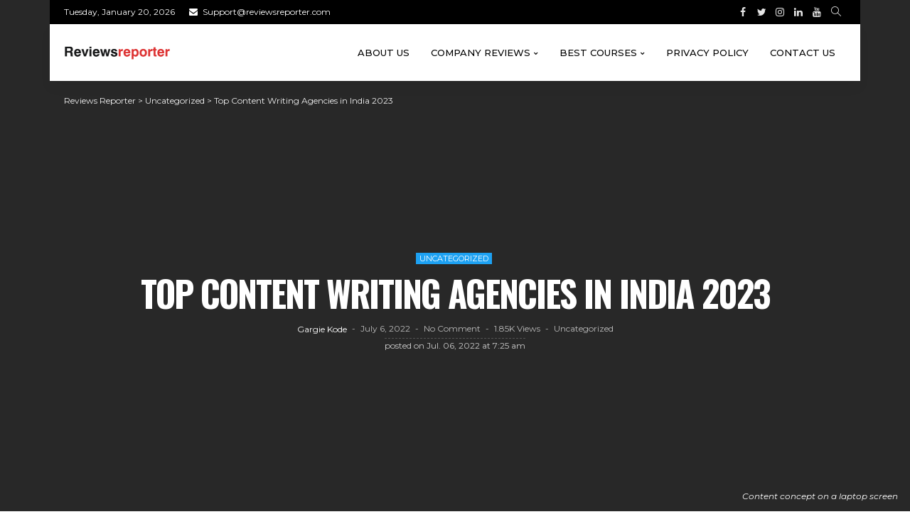

--- FILE ---
content_type: text/html; charset=UTF-8
request_url: https://reviewsreporter.com/top-content-writing-agencies-india/
body_size: 28232
content:
<!DOCTYPE html>
<html lang="en-US">
<head>
	<meta charset="UTF-8"/>
	<meta http-equiv="X-UA-Compatible" content="IE=edge">
	<meta name="viewport" content="width=device-width, initial-scale=1.0">
    <meta name="google-site-verification" content="rVXKJOIOcgfl4WBzhE-2bvvRBJq6xBSDsaDgcEpcWpw" />
	<!-- Google tag (gtag.js) -->
	<script async src="https://www.googletagmanager.com/gtag/js?id=G-GG6WPR5JNH" type="ea90114eeb7ef04bc535b60e-text/javascript"></script>
	<script type="ea90114eeb7ef04bc535b60e-text/javascript">
	  window.dataLayer = window.dataLayer || [];
	  function gtag(){dataLayer.push(arguments);}
	  gtag('js', new Date());

	  gtag('config', 'G-GG6WPR5JNH');
	</script>
	<link rel="profile" href="https://gmpg.org/xfn/11"/>
        <!-- <link href="https://www.henryharvin.com/css/bootstrap.min.css" rel="stylesheet" type="text/css" />
        <link href="https://www.henryharvin.com/css/digiformstyle.css" rel="stylesheet" type="text/css" /> -->
        <link rel="stylesheet" href="https://cdnjs.cloudflare.com/ajax/libs/font-awesome/4.7.0/css/font-awesome.min.css">
	<link rel="pingback" href="https://reviewsreporter.com/xmlrpc.php"/>
	<script type="ea90114eeb7ef04bc535b60e-application/javascript">var newsmax_ruby_ajax_url = "https://reviewsreporter.com/wp-admin/admin-ajax.php"</script><meta name='robots' content='index, follow, max-image-preview:large, max-snippet:-1, max-video-preview:-1' />

	<!-- This site is optimized with the Yoast SEO plugin v19.7.1 - https://yoast.com/wordpress/plugins/seo/ -->
	<title>Top Content Writing Agencies in India 2023</title>
	<meta name="description" content="Top content writing agencies. Content writing agencies in India. Best Content writing agencies in 2023. Content writing services." />
	<link rel="canonical" href="https://reviewsreporter.com/top-content-writing-agencies-india/" />
	<meta property="og:locale" content="en_US" />
	<meta property="og:type" content="article" />
	<meta property="og:title" content="Top Content Writing Agencies in India 2023" />
	<meta property="og:description" content="Top content writing agencies. Content writing agencies in India. Best Content writing agencies in 2023. Content writing services." />
	<meta property="og:url" content="https://reviewsreporter.com/top-content-writing-agencies-india/" />
	<meta property="og:site_name" content="Reviews Reporter" />
	<meta property="article:published_time" content="2022-07-06T07:25:34+00:00" />
	<meta property="article:modified_time" content="2023-01-09T10:10:34+00:00" />
	<meta property="og:image" content="https://reviewsreporter.com/wp-content/uploads/2022/06/content-concept-laptop-screen-2-scaled.jpg" />
	<meta property="og:image:width" content="2560" />
	<meta property="og:image:height" content="1803" />
	<meta property="og:image:type" content="image/jpeg" />
	<meta name="author" content="Gargie Kode" />
	<meta name="twitter:card" content="summary_large_image" />
	<meta name="twitter:label1" content="Written by" />
	<meta name="twitter:data1" content="Gargie Kode" />
	<meta name="twitter:label2" content="Est. reading time" />
	<meta name="twitter:data2" content="11 minutes" />
	<script type="application/ld+json" class="yoast-schema-graph">{"@context":"https://schema.org","@graph":[{"@type":["WebPage","FAQPage"],"@id":"https://reviewsreporter.com/top-content-writing-agencies-india/","url":"https://reviewsreporter.com/top-content-writing-agencies-india/","name":"Top Content Writing Agencies in India 2023","isPartOf":{"@id":"https://reviewsreporter.com/#website"},"primaryImageOfPage":{"@id":"https://reviewsreporter.com/top-content-writing-agencies-india/#primaryimage"},"image":{"@id":"https://reviewsreporter.com/top-content-writing-agencies-india/#primaryimage"},"thumbnailUrl":"https://reviewsreporter.com/wp-content/uploads/2022/06/content-concept-laptop-screen-2-scaled.jpg","datePublished":"2022-07-06T07:25:34+00:00","dateModified":"2023-01-09T10:10:34+00:00","author":{"@id":"https://reviewsreporter.com/#/schema/person/61b91ea04caf35f2141d1618e0684a0b"},"description":"Top content writing agencies. Content writing agencies in India. Best Content writing agencies in 2023. Content writing services.","breadcrumb":{"@id":"https://reviewsreporter.com/top-content-writing-agencies-india/#breadcrumb"},"mainEntity":[{"@id":"https://reviewsreporter.com/top-content-writing-agencies-india/#faq-question-1655190307419"},{"@id":"https://reviewsreporter.com/top-content-writing-agencies-india/#faq-question-1655190366762"},{"@id":"https://reviewsreporter.com/top-content-writing-agencies-india/#faq-question-1655190402927"},{"@id":"https://reviewsreporter.com/top-content-writing-agencies-india/#faq-question-1655190438084"}],"inLanguage":"en-US","potentialAction":[{"@type":"ReadAction","target":["https://reviewsreporter.com/top-content-writing-agencies-india/"]}]},{"@type":"ImageObject","inLanguage":"en-US","@id":"https://reviewsreporter.com/top-content-writing-agencies-india/#primaryimage","url":"https://reviewsreporter.com/wp-content/uploads/2022/06/content-concept-laptop-screen-2-scaled.jpg","contentUrl":"https://reviewsreporter.com/wp-content/uploads/2022/06/content-concept-laptop-screen-2-scaled.jpg","width":2560,"height":1803,"caption":"Content concept on a laptop screen"},{"@type":"BreadcrumbList","@id":"https://reviewsreporter.com/top-content-writing-agencies-india/#breadcrumb","itemListElement":[{"@type":"ListItem","position":1,"name":"Home","item":"https://reviewsreporter.com/"},{"@type":"ListItem","position":2,"name":"Uncategorized","item":"https://reviewsreporter.com/category/uncategorized/"},{"@type":"ListItem","position":3,"name":"Top Content Writing Agencies in India 2023"}]},{"@type":"WebSite","@id":"https://reviewsreporter.com/#website","url":"https://reviewsreporter.com/","name":"Reviews Reporter","description":"","potentialAction":[{"@type":"SearchAction","target":{"@type":"EntryPoint","urlTemplate":"https://reviewsreporter.com/?s={search_term_string}"},"query-input":"required name=search_term_string"}],"inLanguage":"en-US"},{"@type":"Person","@id":"https://reviewsreporter.com/#/schema/person/61b91ea04caf35f2141d1618e0684a0b","name":"Gargie Kode","image":{"@type":"ImageObject","inLanguage":"en-US","@id":"https://reviewsreporter.com/#/schema/person/image/","url":"https://reviewsreporter.com/wp-content/uploads/2022/04/Gargie-Kode-96x96.jpeg","contentUrl":"https://reviewsreporter.com/wp-content/uploads/2022/04/Gargie-Kode-96x96.jpeg","caption":"Gargie Kode"},"url":"https://reviewsreporter.com/author/gargiekodegmail-com/"},{"@type":"Question","@id":"https://reviewsreporter.com/top-content-writing-agencies-india/#faq-question-1655190307419","position":1,"url":"https://reviewsreporter.com/top-content-writing-agencies-india/#faq-question-1655190307419","name":"Q.1) Does the content writing agency provide original content?","answerCount":1,"acceptedAnswer":{"@type":"Answer","text":"Ans. Yes, definitely. The content writing agency will definitely provide you with unique, 100% original and plagiarized-free content. <br />","inLanguage":"en-US"},"inLanguage":"en-US"},{"@type":"Question","@id":"https://reviewsreporter.com/top-content-writing-agencies-india/#faq-question-1655190366762","position":2,"url":"https://reviewsreporter.com/top-content-writing-agencies-india/#faq-question-1655190366762","name":"Q.2) How does a content writing agency help?","answerCount":1,"acceptedAnswer":{"@type":"Answer","text":"Ans. The content writing agencies will help their clients in meeting their marketing requirements by creating original content. With a team of experts, the agency will write, edit, and proofread the content to provide you with the piece of content that you desire. <br />","inLanguage":"en-US"},"inLanguage":"en-US"},{"@type":"Question","@id":"https://reviewsreporter.com/top-content-writing-agencies-india/#faq-question-1655190402927","position":3,"url":"https://reviewsreporter.com/top-content-writing-agencies-india/#faq-question-1655190402927","name":"Q.3) How can I be a part of the content writing team?","answerCount":1,"acceptedAnswer":{"@type":"Answer","text":"Ans. There are many content writing agencies that hire expert designers, web content writers, editors, content creators etc. If you are interested to work with any of the content writing agencies then you can contact them through their email id available on their official website. <br />","inLanguage":"en-US"},"inLanguage":"en-US"},{"@type":"Question","@id":"https://reviewsreporter.com/top-content-writing-agencies-india/#faq-question-1655190438084","position":4,"url":"https://reviewsreporter.com/top-content-writing-agencies-india/#faq-question-1655190438084","name":"Q.4) What are the fees of these content writing services?","answerCount":1,"acceptedAnswer":{"@type":"Answer","text":"Ans. Most of the agencies provide their services to small-scale businesses and large-scale enterprises too. There are several cost or price plans according to the client's requirements and budget. <br /><br />One can choose the most suitable cost plan and then study the services that the specific plan will offer. Most of the time, the content writing agencies will provide you with cost-effective services too.  <br />","inLanguage":"en-US"},"inLanguage":"en-US"}]}</script>
	<!-- / Yoast SEO plugin. -->


<link rel="amphtml" href="https://reviewsreporter.com/top-content-writing-agencies-india/amp/" /><meta name="generator" content="AMP for WP 1.1.7.1"/><link rel='dns-prefetch' href='//www.googletagmanager.com' />
<link rel='dns-prefetch' href='//fonts.googleapis.com' />
<link rel='dns-prefetch' href='//s.w.org' />
<link rel='dns-prefetch' href='//pagead2.googlesyndication.com' />
<link rel="alternate" type="application/rss+xml" title="Reviews Reporter &raquo; Feed" href="https://reviewsreporter.com/feed/" />
<link rel="alternate" type="application/rss+xml" title="Reviews Reporter &raquo; Comments Feed" href="https://reviewsreporter.com/comments/feed/" />
<link rel="alternate" type="application/rss+xml" title="Reviews Reporter &raquo; Top Content Writing Agencies in India 2023 Comments Feed" href="https://reviewsreporter.com/top-content-writing-agencies-india/feed/" />
<script type="ea90114eeb7ef04bc535b60e-text/javascript">
window._wpemojiSettings = {"baseUrl":"https:\/\/s.w.org\/images\/core\/emoji\/13.1.0\/72x72\/","ext":".png","svgUrl":"https:\/\/s.w.org\/images\/core\/emoji\/13.1.0\/svg\/","svgExt":".svg","source":{"concatemoji":"https:\/\/reviewsreporter.com\/wp-includes\/js\/wp-emoji-release.min.js?ver=5.9.12"}};
/*! This file is auto-generated */
!function(e,a,t){var n,r,o,i=a.createElement("canvas"),p=i.getContext&&i.getContext("2d");function s(e,t){var a=String.fromCharCode;p.clearRect(0,0,i.width,i.height),p.fillText(a.apply(this,e),0,0);e=i.toDataURL();return p.clearRect(0,0,i.width,i.height),p.fillText(a.apply(this,t),0,0),e===i.toDataURL()}function c(e){var t=a.createElement("script");t.src=e,t.defer=t.type="text/javascript",a.getElementsByTagName("head")[0].appendChild(t)}for(o=Array("flag","emoji"),t.supports={everything:!0,everythingExceptFlag:!0},r=0;r<o.length;r++)t.supports[o[r]]=function(e){if(!p||!p.fillText)return!1;switch(p.textBaseline="top",p.font="600 32px Arial",e){case"flag":return s([127987,65039,8205,9895,65039],[127987,65039,8203,9895,65039])?!1:!s([55356,56826,55356,56819],[55356,56826,8203,55356,56819])&&!s([55356,57332,56128,56423,56128,56418,56128,56421,56128,56430,56128,56423,56128,56447],[55356,57332,8203,56128,56423,8203,56128,56418,8203,56128,56421,8203,56128,56430,8203,56128,56423,8203,56128,56447]);case"emoji":return!s([10084,65039,8205,55357,56613],[10084,65039,8203,55357,56613])}return!1}(o[r]),t.supports.everything=t.supports.everything&&t.supports[o[r]],"flag"!==o[r]&&(t.supports.everythingExceptFlag=t.supports.everythingExceptFlag&&t.supports[o[r]]);t.supports.everythingExceptFlag=t.supports.everythingExceptFlag&&!t.supports.flag,t.DOMReady=!1,t.readyCallback=function(){t.DOMReady=!0},t.supports.everything||(n=function(){t.readyCallback()},a.addEventListener?(a.addEventListener("DOMContentLoaded",n,!1),e.addEventListener("load",n,!1)):(e.attachEvent("onload",n),a.attachEvent("onreadystatechange",function(){"complete"===a.readyState&&t.readyCallback()})),(n=t.source||{}).concatemoji?c(n.concatemoji):n.wpemoji&&n.twemoji&&(c(n.twemoji),c(n.wpemoji)))}(window,document,window._wpemojiSettings);
</script>
<style>
img.wp-smiley,
img.emoji {
	display: inline !important;
	border: none !important;
	box-shadow: none !important;
	height: 1em !important;
	width: 1em !important;
	margin: 0 0.07em !important;
	vertical-align: -0.1em !important;
	background: none !important;
	padding: 0 !important;
}
</style>
	<link rel='stylesheet' id='pt-cv-public-style-css'  href='https://reviewsreporter.com/wp-content/plugins/content-views-query-and-display-post-page/public/assets/css/cv.css?ver=4.2' media='all' />
<link rel='stylesheet' id='newsmax_ruby_core_style-css'  href='https://reviewsreporter.com/wp-content/plugins/newsmax-core/assets/style.css?ver=3.1' media='all' />
<link rel='stylesheet' id='wp-block-library-css'  href='https://reviewsreporter.com/wp-includes/css/dist/block-library/style.min.css?ver=5.9.12' media='all' />
<style id='wp-block-library-theme-inline-css'>
.wp-block-audio figcaption{color:#555;font-size:13px;text-align:center}.is-dark-theme .wp-block-audio figcaption{color:hsla(0,0%,100%,.65)}.wp-block-code>code{font-family:Menlo,Consolas,monaco,monospace;color:#1e1e1e;padding:.8em 1em;border:1px solid #ddd;border-radius:4px}.wp-block-embed figcaption{color:#555;font-size:13px;text-align:center}.is-dark-theme .wp-block-embed figcaption{color:hsla(0,0%,100%,.65)}.blocks-gallery-caption{color:#555;font-size:13px;text-align:center}.is-dark-theme .blocks-gallery-caption{color:hsla(0,0%,100%,.65)}.wp-block-image figcaption{color:#555;font-size:13px;text-align:center}.is-dark-theme .wp-block-image figcaption{color:hsla(0,0%,100%,.65)}.wp-block-pullquote{border-top:4px solid;border-bottom:4px solid;margin-bottom:1.75em;color:currentColor}.wp-block-pullquote__citation,.wp-block-pullquote cite,.wp-block-pullquote footer{color:currentColor;text-transform:uppercase;font-size:.8125em;font-style:normal}.wp-block-quote{border-left:.25em solid;margin:0 0 1.75em;padding-left:1em}.wp-block-quote cite,.wp-block-quote footer{color:currentColor;font-size:.8125em;position:relative;font-style:normal}.wp-block-quote.has-text-align-right{border-left:none;border-right:.25em solid;padding-left:0;padding-right:1em}.wp-block-quote.has-text-align-center{border:none;padding-left:0}.wp-block-quote.is-large,.wp-block-quote.is-style-large,.wp-block-quote.is-style-plain{border:none}.wp-block-search .wp-block-search__label{font-weight:700}.wp-block-group:where(.has-background){padding:1.25em 2.375em}.wp-block-separator{border:none;border-bottom:2px solid;margin-left:auto;margin-right:auto;opacity:.4}.wp-block-separator:not(.is-style-wide):not(.is-style-dots){width:100px}.wp-block-separator.has-background:not(.is-style-dots){border-bottom:none;height:1px}.wp-block-separator.has-background:not(.is-style-wide):not(.is-style-dots){height:2px}.wp-block-table thead{border-bottom:3px solid}.wp-block-table tfoot{border-top:3px solid}.wp-block-table td,.wp-block-table th{padding:.5em;border:1px solid;word-break:normal}.wp-block-table figcaption{color:#555;font-size:13px;text-align:center}.is-dark-theme .wp-block-table figcaption{color:hsla(0,0%,100%,.65)}.wp-block-video figcaption{color:#555;font-size:13px;text-align:center}.is-dark-theme .wp-block-video figcaption{color:hsla(0,0%,100%,.65)}.wp-block-template-part.has-background{padding:1.25em 2.375em;margin-top:0;margin-bottom:0}
</style>
<link rel='stylesheet' id='mpp_gutenberg-css'  href='https://reviewsreporter.com/wp-content/plugins/metronet-profile-picture/dist/blocks.style.build.css?ver=2.6.3' media='all' />
<style id='global-styles-inline-css'>
body{--wp--preset--color--black: #000000;--wp--preset--color--cyan-bluish-gray: #abb8c3;--wp--preset--color--white: #ffffff;--wp--preset--color--pale-pink: #f78da7;--wp--preset--color--vivid-red: #cf2e2e;--wp--preset--color--luminous-vivid-orange: #ff6900;--wp--preset--color--luminous-vivid-amber: #fcb900;--wp--preset--color--light-green-cyan: #7bdcb5;--wp--preset--color--vivid-green-cyan: #00d084;--wp--preset--color--pale-cyan-blue: #8ed1fc;--wp--preset--color--vivid-cyan-blue: #0693e3;--wp--preset--color--vivid-purple: #9b51e0;--wp--preset--gradient--vivid-cyan-blue-to-vivid-purple: linear-gradient(135deg,rgba(6,147,227,1) 0%,rgb(155,81,224) 100%);--wp--preset--gradient--light-green-cyan-to-vivid-green-cyan: linear-gradient(135deg,rgb(122,220,180) 0%,rgb(0,208,130) 100%);--wp--preset--gradient--luminous-vivid-amber-to-luminous-vivid-orange: linear-gradient(135deg,rgba(252,185,0,1) 0%,rgba(255,105,0,1) 100%);--wp--preset--gradient--luminous-vivid-orange-to-vivid-red: linear-gradient(135deg,rgba(255,105,0,1) 0%,rgb(207,46,46) 100%);--wp--preset--gradient--very-light-gray-to-cyan-bluish-gray: linear-gradient(135deg,rgb(238,238,238) 0%,rgb(169,184,195) 100%);--wp--preset--gradient--cool-to-warm-spectrum: linear-gradient(135deg,rgb(74,234,220) 0%,rgb(151,120,209) 20%,rgb(207,42,186) 40%,rgb(238,44,130) 60%,rgb(251,105,98) 80%,rgb(254,248,76) 100%);--wp--preset--gradient--blush-light-purple: linear-gradient(135deg,rgb(255,206,236) 0%,rgb(152,150,240) 100%);--wp--preset--gradient--blush-bordeaux: linear-gradient(135deg,rgb(254,205,165) 0%,rgb(254,45,45) 50%,rgb(107,0,62) 100%);--wp--preset--gradient--luminous-dusk: linear-gradient(135deg,rgb(255,203,112) 0%,rgb(199,81,192) 50%,rgb(65,88,208) 100%);--wp--preset--gradient--pale-ocean: linear-gradient(135deg,rgb(255,245,203) 0%,rgb(182,227,212) 50%,rgb(51,167,181) 100%);--wp--preset--gradient--electric-grass: linear-gradient(135deg,rgb(202,248,128) 0%,rgb(113,206,126) 100%);--wp--preset--gradient--midnight: linear-gradient(135deg,rgb(2,3,129) 0%,rgb(40,116,252) 100%);--wp--preset--duotone--dark-grayscale: url('#wp-duotone-dark-grayscale');--wp--preset--duotone--grayscale: url('#wp-duotone-grayscale');--wp--preset--duotone--purple-yellow: url('#wp-duotone-purple-yellow');--wp--preset--duotone--blue-red: url('#wp-duotone-blue-red');--wp--preset--duotone--midnight: url('#wp-duotone-midnight');--wp--preset--duotone--magenta-yellow: url('#wp-duotone-magenta-yellow');--wp--preset--duotone--purple-green: url('#wp-duotone-purple-green');--wp--preset--duotone--blue-orange: url('#wp-duotone-blue-orange');--wp--preset--font-size--small: 13px;--wp--preset--font-size--medium: 20px;--wp--preset--font-size--large: 36px;--wp--preset--font-size--x-large: 42px;}.has-black-color{color: var(--wp--preset--color--black) !important;}.has-cyan-bluish-gray-color{color: var(--wp--preset--color--cyan-bluish-gray) !important;}.has-white-color{color: var(--wp--preset--color--white) !important;}.has-pale-pink-color{color: var(--wp--preset--color--pale-pink) !important;}.has-vivid-red-color{color: var(--wp--preset--color--vivid-red) !important;}.has-luminous-vivid-orange-color{color: var(--wp--preset--color--luminous-vivid-orange) !important;}.has-luminous-vivid-amber-color{color: var(--wp--preset--color--luminous-vivid-amber) !important;}.has-light-green-cyan-color{color: var(--wp--preset--color--light-green-cyan) !important;}.has-vivid-green-cyan-color{color: var(--wp--preset--color--vivid-green-cyan) !important;}.has-pale-cyan-blue-color{color: var(--wp--preset--color--pale-cyan-blue) !important;}.has-vivid-cyan-blue-color{color: var(--wp--preset--color--vivid-cyan-blue) !important;}.has-vivid-purple-color{color: var(--wp--preset--color--vivid-purple) !important;}.has-black-background-color{background-color: var(--wp--preset--color--black) !important;}.has-cyan-bluish-gray-background-color{background-color: var(--wp--preset--color--cyan-bluish-gray) !important;}.has-white-background-color{background-color: var(--wp--preset--color--white) !important;}.has-pale-pink-background-color{background-color: var(--wp--preset--color--pale-pink) !important;}.has-vivid-red-background-color{background-color: var(--wp--preset--color--vivid-red) !important;}.has-luminous-vivid-orange-background-color{background-color: var(--wp--preset--color--luminous-vivid-orange) !important;}.has-luminous-vivid-amber-background-color{background-color: var(--wp--preset--color--luminous-vivid-amber) !important;}.has-light-green-cyan-background-color{background-color: var(--wp--preset--color--light-green-cyan) !important;}.has-vivid-green-cyan-background-color{background-color: var(--wp--preset--color--vivid-green-cyan) !important;}.has-pale-cyan-blue-background-color{background-color: var(--wp--preset--color--pale-cyan-blue) !important;}.has-vivid-cyan-blue-background-color{background-color: var(--wp--preset--color--vivid-cyan-blue) !important;}.has-vivid-purple-background-color{background-color: var(--wp--preset--color--vivid-purple) !important;}.has-black-border-color{border-color: var(--wp--preset--color--black) !important;}.has-cyan-bluish-gray-border-color{border-color: var(--wp--preset--color--cyan-bluish-gray) !important;}.has-white-border-color{border-color: var(--wp--preset--color--white) !important;}.has-pale-pink-border-color{border-color: var(--wp--preset--color--pale-pink) !important;}.has-vivid-red-border-color{border-color: var(--wp--preset--color--vivid-red) !important;}.has-luminous-vivid-orange-border-color{border-color: var(--wp--preset--color--luminous-vivid-orange) !important;}.has-luminous-vivid-amber-border-color{border-color: var(--wp--preset--color--luminous-vivid-amber) !important;}.has-light-green-cyan-border-color{border-color: var(--wp--preset--color--light-green-cyan) !important;}.has-vivid-green-cyan-border-color{border-color: var(--wp--preset--color--vivid-green-cyan) !important;}.has-pale-cyan-blue-border-color{border-color: var(--wp--preset--color--pale-cyan-blue) !important;}.has-vivid-cyan-blue-border-color{border-color: var(--wp--preset--color--vivid-cyan-blue) !important;}.has-vivid-purple-border-color{border-color: var(--wp--preset--color--vivid-purple) !important;}.has-vivid-cyan-blue-to-vivid-purple-gradient-background{background: var(--wp--preset--gradient--vivid-cyan-blue-to-vivid-purple) !important;}.has-light-green-cyan-to-vivid-green-cyan-gradient-background{background: var(--wp--preset--gradient--light-green-cyan-to-vivid-green-cyan) !important;}.has-luminous-vivid-amber-to-luminous-vivid-orange-gradient-background{background: var(--wp--preset--gradient--luminous-vivid-amber-to-luminous-vivid-orange) !important;}.has-luminous-vivid-orange-to-vivid-red-gradient-background{background: var(--wp--preset--gradient--luminous-vivid-orange-to-vivid-red) !important;}.has-very-light-gray-to-cyan-bluish-gray-gradient-background{background: var(--wp--preset--gradient--very-light-gray-to-cyan-bluish-gray) !important;}.has-cool-to-warm-spectrum-gradient-background{background: var(--wp--preset--gradient--cool-to-warm-spectrum) !important;}.has-blush-light-purple-gradient-background{background: var(--wp--preset--gradient--blush-light-purple) !important;}.has-blush-bordeaux-gradient-background{background: var(--wp--preset--gradient--blush-bordeaux) !important;}.has-luminous-dusk-gradient-background{background: var(--wp--preset--gradient--luminous-dusk) !important;}.has-pale-ocean-gradient-background{background: var(--wp--preset--gradient--pale-ocean) !important;}.has-electric-grass-gradient-background{background: var(--wp--preset--gradient--electric-grass) !important;}.has-midnight-gradient-background{background: var(--wp--preset--gradient--midnight) !important;}.has-small-font-size{font-size: var(--wp--preset--font-size--small) !important;}.has-medium-font-size{font-size: var(--wp--preset--font-size--medium) !important;}.has-large-font-size{font-size: var(--wp--preset--font-size--large) !important;}.has-x-large-font-size{font-size: var(--wp--preset--font-size--x-large) !important;}
</style>
<link rel='stylesheet' id='contact-form-7-css'  href='https://reviewsreporter.com/wp-content/plugins/contact-form-7/includes/css/styles.css?ver=5.6.3' media='all' />
<link rel='stylesheet' id='bootstrap-css'  href='https://reviewsreporter.com/wp-content/themes/newsmax/assets/external/bootstrap.css?ver=v3.3.1' media='all' />
<link rel='stylesheet' id='font-awesome-css'  href='https://reviewsreporter.com/wp-content/plugins/elementor/assets/lib/font-awesome/css/font-awesome.min.css?ver=4.7.0' media='all' />
<link rel='stylesheet' id='simple-line-icons-css'  href='https://reviewsreporter.com/wp-content/themes/newsmax/assets/external/simple-line-icons.css?ver=v2.4.0' media='all' />
<link rel='stylesheet' id='newsmax-miscellaneous-css'  href='https://reviewsreporter.com/wp-content/themes/newsmax/assets/css/miscellaneous.css?ver=3.1' media='all' />
<link rel='stylesheet' id='newsmax-ruby-main-css'  href='https://reviewsreporter.com/wp-content/themes/newsmax/assets/css/main.css?ver=3.1' media='all' />
<link rel='stylesheet' id='newsmax-ruby-responsive-css'  href='https://reviewsreporter.com/wp-content/themes/newsmax/assets/css/responsive.css?ver=3.1' media='all' />
<link rel='stylesheet' id='newsmax-ruby-style-css'  href='https://reviewsreporter.com/wp-content/themes/newsmax/style.css?ver=3.1' media='all' />
<style id='newsmax-ruby-style-inline-css'>
input[type="button"]:hover, button:hover, .ruby-error p, .category-header-outer .archive-header,.main-menu-inner > li > a:hover, .main-menu-inner > li > a:focus, .mega-col-menu.sub-menu .mega-col-menu-inner a:hover,.mega-col-menu.sub-menu .mega-col-menu-inner .current-menu-item > a, .no-menu a, .small-menu-wrap .sub-menu li > a:hover, .main-menu-inner > li.current_page_item > a,.off-canvas-nav-wrap a:hover, .off-canvas-nav-wrap .sub-menu a:hover, .breaking-news-title .mobile-headline, .breadcrumb-inner a:hover, .breadcrumb-inner a:focus, .post-meta-info a:hover,.box-author-total-post, .title-nothing > *, .single .single-title.post-title, .share-total-number, .view-total-number, .sb-widget-instagram .instagram-bottom-text:hover,.box-author-title a, .box-author-desc a, .box-author-viewmore > a, .entry blockquote:before, .comments-area .comment-reply-title, .comments-area .logged-in-as a:hover,.comment-title h3, .comment-author.vcard .fn a:hover, .comments-area .comment-awaiting-moderation,.widget li a:hover, .instagram-bottom-text a:hover, .twitter-content.post-excerpt a, .entry cite,.entry-content .wp-block-archives a:hover, .entry-content .wp-block-categories a:hover{ color: #1da1f2;}input[type="submit"], button, .ruby-slider-popup-nav, li.is-current-sub,.main-menu-inner .sub-menu .current-menu-item > a, .sub-menu > li > a:hover,.small-menu-outer:hover .icon-toggle, .small-menu-outer:hover .icon-toggle:before,.small-menu-outer:hover .icon-toggle:after, .cat-info-el:before, .ajax-nextprev.ajax-pagination a:hover,.is-light-text .ajax-nextprev.ajax-pagination a:hover, .ruby-block-wrap .ajax-loadmore-link:hover, .popup-thumbnail-slider-outer .ruby-slider-nav:hover,.ruby-slider-nav:hover, a.page-numbers:hover, a.page-numbers:focus, .page-numbers.current, .is-logo-text h1:after,.is-logo-text .logo-title:after, .pagination-next-prev a:hover, .pagination-next-prev a:focus, .blog-loadmore-link:hover,.ajax-related-video a:hover, .single-post-box-related-video.is-light-text .block-title h3:before, .single-post-box-related .ajax-loadmore-link:hover,input[type="button"].ninja-forms-field, .entry input[type="submit"], .single-page-links .current .page-numbers, .single-page-links a:hover .page-numbers,.box-comment-btn-wrap:hover, .reply a.comment-reply-link:hover, .reply a.comment-reply-link:focus,.comments-area a.comment-edit-link:hover, .comments-area #cancel-comment-reply-link:hover, .widget-btn:hover, .header-style-5 .widget-btn.fw-widget-instagram .instagram-bottom-text:hover, .is-cat-style-2 .cat-info-el, .is-cat-style-3 .cat-info-el, .post-btn a:hover, .post-btn a:focus,.entry-content .wp-block-button .wp-block-button__link:hover, .entry-content .wp-block-button.is-style-outline .wp-block-button__link:hover { background-color: #1da1f2;}.single-post-6 .single-post-overlay-header{ border-color: #1da1f2;}.video-playlist-iframe-nav::-webkit-scrollbar-corner {background-color: #1da1f2;}.video-playlist-iframe-nav::-webkit-scrollbar-thumb {background-color: #1da1f2;}.widget_tag_cloud a:hover { background-color: #1da1f2!important;}.topbar-wrap, .topbar-menu-inner .sub-menu{ background-color: #000000;}.header-wrap .navbar-wrap, .small-menu-wrap{ color: #000000;}.small-menu-outer .icon-toggle, .small-menu-outer .icon-toggle:before, .small-menu-outer .icon-toggle:after,.icon-toggle:before, .icon-toggle:after, .icon-toggle{ background-color: #000000;}.header-style-4 .navbar-left > *, .header-style-4 .off-canvas-btn-wrap,.header-style-4 .navbar-elements > *{ border-color: rgba(255,255,255,.1);}.main-menu-inner .sub-menu, .small-menu-wrap{color :#000000;}.small-menu-inner > li > a, .breadcrumb-wrap, .widget-btn { font-family: Montserrat;}.small-menu-inner > li > a, .widget-btn { font-weight: 500;}.small-menu-inner {font-size:13px}.small-menu-inner .sub-menu { font-family: Montserrat;}.small-menu-inner .sub-menu a { font-size: 14px;}.logo-inner img {max-height: 99px;}.footer-copyright-wrap .copyright-text, .footer-copyright-wrap .footer-menu-inner { color:#000000;}.footer-copyright-wrap { background-color: #de3b3b;}.post-review-icon, .post-review-score, .score-bar, .review-box-wrap .post-review-info { background-color: #99bfbe;}.review-el .review-info-score { color: #99bfbe;}.post-list.is-dark-post, .post-classic-2.is-dark-post .post-body { background-color: #020106;}.block-ajax-filter-wrap { font-size: 11px;}h1 {font-family:Oswald;}h1 {font-weight:700;}h2 {font-family:Oswald;}h2 {font-weight:700;}h3 {font-family:Oswald;}h3 {font-weight:700;}h4 {font-family:Oswald;}h4 {font-weight:700;}h5 {font-family:Oswald;}h5 {font-weight:700;}h6 {font-family:Oswald;}h6 {font-weight:700;}@media only screen and (min-width: 992px) and (max-width: 1199px) {body .post-title.is-size-0 {}body .post-title.is-size-1 {}body .post-title.is-size-2 {}body .post-title.is-size-3 {}body .post-title.is-size-4 {}}@media only screen and (max-width: 991px) {body .post-title.is-size-0 {}body .post-title.is-size-1 {}body .post-title.is-size-2 {}body .post-title.is-size-3 {}body .post-title.is-size-4 {}}@media only screen and (max-width: 767px) {body .post-title.is-size-0 {}body .post-title.is-size-1 {}body .post-title.is-size-2 {}body .post-title.is-size-3 {}body .post-title.is-size-4, .post-list-2 .post-title a, .post-list-3 .post-title a {}}@media only screen and (max-width: 767px) {body, p {}.post-excerpt p {}.entry h1 {}.entry h2 {}.entry h3 {}.entry h4 {}.entry h5 {}.entry h6 {}}.entry h1, .entry h2, .entry h3, .entry h4, .entry h5, .entry h6{ padding-top:10px;}.entry h1, .entry h2, .entry h3, .entry h4, .entry h5, .entry h6{ padding-bottom:10px;}.post-meta-info-duration { font-family:Montserrat;}.widget_recent_entries li a, .recentcomments a, .wp-block-latest-posts a { font-family:Oswald;}
#newsmax_ruby_navbar_widget_button-_multiwidget .widget-btn {}#newsmax_ruby_navbar_widget_button-_multiwidget .widget-btn:hover {}
</style>
<link rel='stylesheet' id='redux-google-fonts-newsmax_ruby_theme_options-css'  href='https://fonts.googleapis.com/css?family=Montserrat%3A100%2C200%2C300%2C400%2C500%2C600%2C700%2C800%2C900%2C100italic%2C200italic%2C300italic%2C400italic%2C500italic%2C600italic%2C700italic%2C800italic%2C900italic%7COswald%3A700%2C600%2C400%7CLato%3A400&#038;subset=latin&#038;display=swap&#038;ver=1640092293' media='all' />
<script src='https://reviewsreporter.com/wp-includes/js/jquery/jquery.min.js?ver=3.6.0' id='jquery-core-js' type="ea90114eeb7ef04bc535b60e-text/javascript"></script>
<script src='https://reviewsreporter.com/wp-includes/js/jquery/jquery-migrate.min.js?ver=3.3.2' id='jquery-migrate-js' type="ea90114eeb7ef04bc535b60e-text/javascript"></script>
<!--[if lt IE 9]>
<script src='https://reviewsreporter.com/wp-content/themes/newsmax/assets/external/html5shiv.min.js?ver=3.7.3' id='html5-js'></script>
<![endif]-->

<!-- Google tag (gtag.js) snippet added by Site Kit -->
<!-- Google Analytics snippet added by Site Kit -->
<script src='https://www.googletagmanager.com/gtag/js?id=G-Z0PHVFG8S9' id='google_gtagjs-js' async type="ea90114eeb7ef04bc535b60e-text/javascript"></script>
<script id='google_gtagjs-js-after' type="ea90114eeb7ef04bc535b60e-text/javascript">
window.dataLayer = window.dataLayer || [];function gtag(){dataLayer.push(arguments);}
gtag("set","linker",{"domains":["reviewsreporter.com"]});
gtag("js", new Date());
gtag("set", "developer_id.dZTNiMT", true);
gtag("config", "G-Z0PHVFG8S9");
</script>
<link rel="https://api.w.org/" href="https://reviewsreporter.com/wp-json/" /><link rel="alternate" type="application/json" href="https://reviewsreporter.com/wp-json/wp/v2/posts/8226" /><link rel="EditURI" type="application/rsd+xml" title="RSD" href="https://reviewsreporter.com/xmlrpc.php?rsd" />
<link rel="wlwmanifest" type="application/wlwmanifest+xml" href="https://reviewsreporter.com/wp-includes/wlwmanifest.xml" /> 
<meta name="generator" content="WordPress 5.9.12" />
<link rel='shortlink' href='https://reviewsreporter.com/?p=8226' />
<link rel="alternate" type="application/json+oembed" href="https://reviewsreporter.com/wp-json/oembed/1.0/embed?url=https%3A%2F%2Freviewsreporter.com%2Ftop-content-writing-agencies-india%2F" />
<link rel="alternate" type="text/xml+oembed" href="https://reviewsreporter.com/wp-json/oembed/1.0/embed?url=https%3A%2F%2Freviewsreporter.com%2Ftop-content-writing-agencies-india%2F&#038;format=xml" />
<meta name="generator" content="Site Kit by Google 1.164.0" />
<!-- Google AdSense meta tags added by Site Kit -->
<meta name="google-adsense-platform-account" content="ca-host-pub-2644536267352236">
<meta name="google-adsense-platform-domain" content="sitekit.withgoogle.com">
<!-- End Google AdSense meta tags added by Site Kit -->
<style>.recentcomments a{display:inline !important;padding:0 !important;margin:0 !important;}</style>
<!-- Google AdSense snippet added by Site Kit -->
<script async src="https://pagead2.googlesyndication.com/pagead/js/adsbygoogle.js?client=ca-pub-2207042629086718&amp;host=ca-host-pub-2644536267352236" crossorigin="anonymous" type="ea90114eeb7ef04bc535b60e-text/javascript"></script>

<!-- End Google AdSense snippet added by Site Kit -->
    <script type="ea90114eeb7ef04bc535b60e-text/javascript">
		if(screen.width<769){
        	window.location = "https://reviewsreporter.com/top-content-writing-agencies-india/amp/";
        }
    	</script>
<link rel="icon" href="https://reviewsreporter.com/wp-content/uploads/2021/04/favicon_16x16_RR.png" sizes="32x32" />
<link rel="icon" href="https://reviewsreporter.com/wp-content/uploads/2021/04/favicon_16x16_RR.png" sizes="192x192" />
<link rel="apple-touch-icon" href="https://reviewsreporter.com/wp-content/uploads/2021/04/favicon_16x16_RR.png" />
<meta name="msapplication-TileImage" content="https://reviewsreporter.com/wp-content/uploads/2021/04/favicon_16x16_RR.png" />
<style type="text/css" title="dynamic-css" class="options-output">.banner-wrap{background-color:#ffffff;background-repeat:no-repeat;background-size:cover;background-attachment:fixed;background-position:center center;}.footer-inner{background-color:#f8f8f8;background-repeat:no-repeat;background-size:cover;background-attachment:fixed;background-position:center center;}body,p{font-family:Montserrat;line-height:25px;font-weight:400;font-style:normal;font-size:16px;}.post-title.is-size-0{font-family:Oswald;text-transform:uppercase;line-height:52px;font-weight:700;font-style:normal;font-size:50px;}.post-title.is-size-1{font-family:Oswald;text-transform:uppercase;font-weight:600;font-style:normal;}.post-title.is-size-2{font-family:Oswald;text-transform:uppercase;line-height:28px;font-weight:600;font-style:normal;font-size:26px;}.post-title.is-size-3{font-family:Oswald;text-transform:uppercase;line-height:26px;font-weight:600;font-style:normal;font-size:20px;}.post-title.is-size-4{font-family:Oswald;text-transform:uppercase;line-height:18px;font-weight:600;font-style:normal;font-size:13px;}.post-cat-info{font-family:Montserrat;text-transform:uppercase;font-weight:400;font-style:normal;font-size:11px;}.post-meta-info{font-family:Montserrat;font-weight:400;font-style:normal;color:#aaaaaa;}.post-btn a{font-family:Lato;font-weight:400;font-style:normal;font-size:11px;}.block-header-wrap,.is-block-header-style-5 .block-header-wrap{font-family:Montserrat;text-transform:uppercase;font-weight:600;font-style:normal;font-size:15px;}.widget-title, .is-block-header-style-5 .widget-title.block-title{font-family:Montserrat;text-transform:uppercase;font-weight:600;font-style:normal;font-size:14px;}.main-menu-inner > li > a{font-family:Montserrat;text-transform:uppercase;letter-spacing:0px;font-weight:500;font-style:normal;font-size:13px;}.navbar-wrap .is-sub-default{font-family:Montserrat;text-transform:none;font-weight:500;font-style:normal;font-size:14px;}.topbar-wrap{font-family:Montserrat;text-transform:capitalize;letter-spacing:0px;font-weight:400;font-style:normal;}.off-canvas-nav-wrap{font-family:Montserrat;text-transform:uppercase;font-weight:500;font-style:normal;}.off-canvas-nav-wrap .sub-menu a{font-family:Montserrat;text-transform:uppercase;font-weight:500;font-style:normal;}.logo-wrap.is-logo-text .logo-title,.off-canvas-logo-wrap.is-logo-text .logo-text{font-family:Oswald;font-weight:700;font-style:normal;}.site-tagline{font-family:Oswald;font-weight:400;font-style:normal;}.logo-mobile-wrap .logo-text{font-family:Oswald;text-transform:uppercase;font-weight:normal;font-style:normal;}.entry h1{font-family:Oswald;text-transform:uppercase;font-weight:700;font-style:normal;}.entry h2{font-family:Oswald;text-transform:uppercase;font-weight:700;font-style:normal;}.entry h3{font-family:Oswald;text-transform:uppercase;font-weight:700;font-style:normal;}.entry h4{font-family:Oswald;text-transform:uppercase;font-weight:700;font-style:normal;}.entry h5{font-family:Oswald;text-transform:uppercase;font-weight:700;font-style:normal;}.entry h6{font-family:Oswald;text-transform:uppercase;font-weight:700;font-style:normal;}</style></head>
<body class="post-template-default single single-post postid-8226 single-format-standard ruby-body is-holder is-navbar-sticky is-site-fullwidth is-smart-sticky is-smooth-scroll is-site-smooth-display is-date-js is-sidebar-style-1 is-breadcrumb is-tooltips is-back-top is-back-top-touch is-block-header-style-5 is-cat-style-3 is-btn-style-1 is-light-overlay is-single-fullscreen is-entry-padding is-entry-image-popup elementor-default elementor-kit-3689" data-slider_autoplay="1" data-slider_play_speed="5550" >
<svg xmlns="http://www.w3.org/2000/svg" viewBox="0 0 0 0" width="0" height="0" focusable="false" role="none" style="visibility: hidden; position: absolute; left: -9999px; overflow: hidden;" ><defs><filter id="wp-duotone-dark-grayscale"><feColorMatrix color-interpolation-filters="sRGB" type="matrix" values=" .299 .587 .114 0 0 .299 .587 .114 0 0 .299 .587 .114 0 0 .299 .587 .114 0 0 " /><feComponentTransfer color-interpolation-filters="sRGB" ><feFuncR type="table" tableValues="0 0.49803921568627" /><feFuncG type="table" tableValues="0 0.49803921568627" /><feFuncB type="table" tableValues="0 0.49803921568627" /><feFuncA type="table" tableValues="1 1" /></feComponentTransfer><feComposite in2="SourceGraphic" operator="in" /></filter></defs></svg><svg xmlns="http://www.w3.org/2000/svg" viewBox="0 0 0 0" width="0" height="0" focusable="false" role="none" style="visibility: hidden; position: absolute; left: -9999px; overflow: hidden;" ><defs><filter id="wp-duotone-grayscale"><feColorMatrix color-interpolation-filters="sRGB" type="matrix" values=" .299 .587 .114 0 0 .299 .587 .114 0 0 .299 .587 .114 0 0 .299 .587 .114 0 0 " /><feComponentTransfer color-interpolation-filters="sRGB" ><feFuncR type="table" tableValues="0 1" /><feFuncG type="table" tableValues="0 1" /><feFuncB type="table" tableValues="0 1" /><feFuncA type="table" tableValues="1 1" /></feComponentTransfer><feComposite in2="SourceGraphic" operator="in" /></filter></defs></svg><svg xmlns="http://www.w3.org/2000/svg" viewBox="0 0 0 0" width="0" height="0" focusable="false" role="none" style="visibility: hidden; position: absolute; left: -9999px; overflow: hidden;" ><defs><filter id="wp-duotone-purple-yellow"><feColorMatrix color-interpolation-filters="sRGB" type="matrix" values=" .299 .587 .114 0 0 .299 .587 .114 0 0 .299 .587 .114 0 0 .299 .587 .114 0 0 " /><feComponentTransfer color-interpolation-filters="sRGB" ><feFuncR type="table" tableValues="0.54901960784314 0.98823529411765" /><feFuncG type="table" tableValues="0 1" /><feFuncB type="table" tableValues="0.71764705882353 0.25490196078431" /><feFuncA type="table" tableValues="1 1" /></feComponentTransfer><feComposite in2="SourceGraphic" operator="in" /></filter></defs></svg><svg xmlns="http://www.w3.org/2000/svg" viewBox="0 0 0 0" width="0" height="0" focusable="false" role="none" style="visibility: hidden; position: absolute; left: -9999px; overflow: hidden;" ><defs><filter id="wp-duotone-blue-red"><feColorMatrix color-interpolation-filters="sRGB" type="matrix" values=" .299 .587 .114 0 0 .299 .587 .114 0 0 .299 .587 .114 0 0 .299 .587 .114 0 0 " /><feComponentTransfer color-interpolation-filters="sRGB" ><feFuncR type="table" tableValues="0 1" /><feFuncG type="table" tableValues="0 0.27843137254902" /><feFuncB type="table" tableValues="0.5921568627451 0.27843137254902" /><feFuncA type="table" tableValues="1 1" /></feComponentTransfer><feComposite in2="SourceGraphic" operator="in" /></filter></defs></svg><svg xmlns="http://www.w3.org/2000/svg" viewBox="0 0 0 0" width="0" height="0" focusable="false" role="none" style="visibility: hidden; position: absolute; left: -9999px; overflow: hidden;" ><defs><filter id="wp-duotone-midnight"><feColorMatrix color-interpolation-filters="sRGB" type="matrix" values=" .299 .587 .114 0 0 .299 .587 .114 0 0 .299 .587 .114 0 0 .299 .587 .114 0 0 " /><feComponentTransfer color-interpolation-filters="sRGB" ><feFuncR type="table" tableValues="0 0" /><feFuncG type="table" tableValues="0 0.64705882352941" /><feFuncB type="table" tableValues="0 1" /><feFuncA type="table" tableValues="1 1" /></feComponentTransfer><feComposite in2="SourceGraphic" operator="in" /></filter></defs></svg><svg xmlns="http://www.w3.org/2000/svg" viewBox="0 0 0 0" width="0" height="0" focusable="false" role="none" style="visibility: hidden; position: absolute; left: -9999px; overflow: hidden;" ><defs><filter id="wp-duotone-magenta-yellow"><feColorMatrix color-interpolation-filters="sRGB" type="matrix" values=" .299 .587 .114 0 0 .299 .587 .114 0 0 .299 .587 .114 0 0 .299 .587 .114 0 0 " /><feComponentTransfer color-interpolation-filters="sRGB" ><feFuncR type="table" tableValues="0.78039215686275 1" /><feFuncG type="table" tableValues="0 0.94901960784314" /><feFuncB type="table" tableValues="0.35294117647059 0.47058823529412" /><feFuncA type="table" tableValues="1 1" /></feComponentTransfer><feComposite in2="SourceGraphic" operator="in" /></filter></defs></svg><svg xmlns="http://www.w3.org/2000/svg" viewBox="0 0 0 0" width="0" height="0" focusable="false" role="none" style="visibility: hidden; position: absolute; left: -9999px; overflow: hidden;" ><defs><filter id="wp-duotone-purple-green"><feColorMatrix color-interpolation-filters="sRGB" type="matrix" values=" .299 .587 .114 0 0 .299 .587 .114 0 0 .299 .587 .114 0 0 .299 .587 .114 0 0 " /><feComponentTransfer color-interpolation-filters="sRGB" ><feFuncR type="table" tableValues="0.65098039215686 0.40392156862745" /><feFuncG type="table" tableValues="0 1" /><feFuncB type="table" tableValues="0.44705882352941 0.4" /><feFuncA type="table" tableValues="1 1" /></feComponentTransfer><feComposite in2="SourceGraphic" operator="in" /></filter></defs></svg><svg xmlns="http://www.w3.org/2000/svg" viewBox="0 0 0 0" width="0" height="0" focusable="false" role="none" style="visibility: hidden; position: absolute; left: -9999px; overflow: hidden;" ><defs><filter id="wp-duotone-blue-orange"><feColorMatrix color-interpolation-filters="sRGB" type="matrix" values=" .299 .587 .114 0 0 .299 .587 .114 0 0 .299 .587 .114 0 0 .299 .587 .114 0 0 " /><feComponentTransfer color-interpolation-filters="sRGB" ><feFuncR type="table" tableValues="0.098039215686275 1" /><feFuncG type="table" tableValues="0 0.66274509803922" /><feFuncB type="table" tableValues="0.84705882352941 0.41960784313725" /><feFuncA type="table" tableValues="1 1" /></feComponentTransfer><feComposite in2="SourceGraphic" operator="in" /></filter></defs></svg>
<div class="off-canvas-wrap is-dark-style is-light-text">
	<a href="#" id="ruby-off-canvas-close-btn"><i class="ruby-close-btn"></i></a>
	<div class="off-canvas-inner">

						<div class="off-canvas-logo-wrap is-logo-image">
		<div class="logo-inner">
			<a href="https://reviewsreporter.com/" class="logo" title="Reviews Reporter">
				<img height="96" width="280" src="https://reviewsreporter.com/wp-content/uploads/2021/04/280X96.png" alt="Reviews Reporter">
			</a>
		</div>
	</div>
		
					<div class="off-canvas-search">
				<form method="get" class="searchform" action="https://reviewsreporter.com/">
	<div class="ruby-search">
		<span class="search-input"><input type="text" placeholder="Search and hit enter&hellip;" value="" name="s" title="search for:"/></span>
		<span class="search-submit"><input type="submit" value="" /><i class="icon-simple icon-magnifier"></i></span>
	</div>
</form>			</div><!--#search form -->
		
												<div class="off-canvas-social tooltips">
					<a class="icon-facebook" title="facebook" href="https://www.facebook.com/Trustpilot/" target="_blank"><i class="fa fa-facebook" aria-hidden="true"></i></a><a class="icon-twitter" title="twitter" href="https://twitter.com/Trustpilot" target="_blank"><i class="fa fa-twitter" aria-hidden="true"></i></a><a class="icon-instagram" title="instagram" href="https://www.instagram.com/trustpilot/" target="_blank"><i class="fa fa-instagram" aria-hidden="true"></i></a><a class="icon-linkedin" title="linkedin" href="https://www.linkedin.com/company/trustpilot/" target="_blank"><i class="fa fa-linkedin" aria-hidden="true"></i></a><a class="icon-youtube" title="youtube" href="https://www.youtube.com/c/trustpilotreviews" target="_blank"><i class="fa fa-youtube" aria-hidden="true"></i></a>				</div>
					
		
					<div class="off-canvas-widget-section-wrap">
				
		<div id="recent-posts-3" class="widget widget_recent_entries">
		<div class="widget-title block-title"><h3>Recent Posts</h3></div>
		<ul>
											<li>
					<a href="https://reviewsreporter.com/henry-harvin-workday-course-reviews/">Henry Harvin Workday Course Reviews</a>
									</li>
											<li>
					<a href="https://reviewsreporter.com/best-online-learning-platforms-in-india-for-professionals/">Explore the Best Online Learning Platforms in India for Professionals</a>
									</li>
											<li>
					<a href="https://reviewsreporter.com/guide-to-becoming-a-successful-oracle-hcm-professional/">Step-by-Step Guide to Becoming a Successful Oracle HCM Professional</a>
									</li>
											<li>
					<a href="https://reviewsreporter.com/henry-harvin-leading-global-education-and-online-certifications-hub/">Transform Your Career with Henry Harvin: The Leading Global Education and Online Certifications Hub</a>
									</li>
											<li>
					<a href="https://reviewsreporter.com/starting-your-career-in-data-science/">Step-by-Step Guide to Starting Your Career in Data Science￼</a>
									</li>
					</ul>

		</div><div id="recent-comments-3" class="widget widget_recent_comments"><div class="widget-title block-title"><h3>Recent Comments</h3></div><ul id="recentcomments"><li class="recentcomments"><span class="comment-author-link">Anubhav</span> on <a href="https://reviewsreporter.com/data-science-courses-pune/#comment-8467">Discover the Top 20 Data Science Courses in Pune: 2023</a></li><li class="recentcomments"><span class="comment-author-link">Tanvi Giri</span> on <a href="https://reviewsreporter.com/medical-coding-courses-indore/#comment-31336">Top 10 Medical Coding Courses in Indore</a></li><li class="recentcomments"><span class="comment-author-link">Aamaya</span> on <a href="https://reviewsreporter.com/korean-language-courses-mumbai/#comment-31335">Find 12 Best Korean Language Classes / Courses in Mumbai</a></li><li class="recentcomments"><span class="comment-author-link">Ritika chauhan</span> on <a href="https://reviewsreporter.com/japanese-language-courses-online/#comment-31334">Top 12 Japanese Language Courses Online</a></li><li class="recentcomments"><span class="comment-author-link">Juli Mandal</span> on <a href="https://reviewsreporter.com/hr-interview-questions-and-answers/#comment-31332">Top 50 HR Interview Questions and Answers in 2023</a></li></ul></div><div id="archives-3" class="widget widget_archive"><div class="widget-title block-title"><h3>Archives</h3></div>
			<ul>
					<li><a href='https://reviewsreporter.com/2025/12/'>December 2025</a></li>
	<li><a href='https://reviewsreporter.com/2025/11/'>November 2025</a></li>
	<li><a href='https://reviewsreporter.com/2025/10/'>October 2025</a></li>
	<li><a href='https://reviewsreporter.com/2025/09/'>September 2025</a></li>
	<li><a href='https://reviewsreporter.com/2025/08/'>August 2025</a></li>
	<li><a href='https://reviewsreporter.com/2025/07/'>July 2025</a></li>
	<li><a href='https://reviewsreporter.com/2025/05/'>May 2025</a></li>
	<li><a href='https://reviewsreporter.com/2025/04/'>April 2025</a></li>
	<li><a href='https://reviewsreporter.com/2025/03/'>March 2025</a></li>
	<li><a href='https://reviewsreporter.com/2025/02/'>February 2025</a></li>
	<li><a href='https://reviewsreporter.com/2025/01/'>January 2025</a></li>
	<li><a href='https://reviewsreporter.com/2024/12/'>December 2024</a></li>
	<li><a href='https://reviewsreporter.com/2024/11/'>November 2024</a></li>
	<li><a href='https://reviewsreporter.com/2024/09/'>September 2024</a></li>
	<li><a href='https://reviewsreporter.com/2024/05/'>May 2024</a></li>
	<li><a href='https://reviewsreporter.com/2024/04/'>April 2024</a></li>
	<li><a href='https://reviewsreporter.com/2023/12/'>December 2023</a></li>
	<li><a href='https://reviewsreporter.com/2023/06/'>June 2023</a></li>
	<li><a href='https://reviewsreporter.com/2023/05/'>May 2023</a></li>
	<li><a href='https://reviewsreporter.com/2023/04/'>April 2023</a></li>
	<li><a href='https://reviewsreporter.com/2023/03/'>March 2023</a></li>
	<li><a href='https://reviewsreporter.com/2023/02/'>February 2023</a></li>
	<li><a href='https://reviewsreporter.com/2023/01/'>January 2023</a></li>
	<li><a href='https://reviewsreporter.com/2022/12/'>December 2022</a></li>
	<li><a href='https://reviewsreporter.com/2022/11/'>November 2022</a></li>
	<li><a href='https://reviewsreporter.com/2022/10/'>October 2022</a></li>
	<li><a href='https://reviewsreporter.com/2022/09/'>September 2022</a></li>
	<li><a href='https://reviewsreporter.com/2022/08/'>August 2022</a></li>
	<li><a href='https://reviewsreporter.com/2022/07/'>July 2022</a></li>
	<li><a href='https://reviewsreporter.com/2022/06/'>June 2022</a></li>
	<li><a href='https://reviewsreporter.com/2022/05/'>May 2022</a></li>
	<li><a href='https://reviewsreporter.com/2022/04/'>April 2022</a></li>
	<li><a href='https://reviewsreporter.com/2022/03/'>March 2022</a></li>
	<li><a href='https://reviewsreporter.com/2022/02/'>February 2022</a></li>
	<li><a href='https://reviewsreporter.com/2022/01/'>January 2022</a></li>
	<li><a href='https://reviewsreporter.com/2021/12/'>December 2021</a></li>
	<li><a href='https://reviewsreporter.com/2021/11/'>November 2021</a></li>
	<li><a href='https://reviewsreporter.com/2021/10/'>October 2021</a></li>
	<li><a href='https://reviewsreporter.com/2021/09/'>September 2021</a></li>
	<li><a href='https://reviewsreporter.com/2021/08/'>August 2021</a></li>
	<li><a href='https://reviewsreporter.com/2021/07/'>July 2021</a></li>
	<li><a href='https://reviewsreporter.com/2021/02/'>February 2021</a></li>
	<li><a href='https://reviewsreporter.com/2021/01/'>January 2021</a></li>
			</ul>

			</div><div id="categories-3" class="widget widget_categories"><div class="widget-title block-title"><h3>Categories</h3></div>
			<ul>
					<li class="cat-item cat-item-399"><a href="https://reviewsreporter.com/category/acca/">ACCA</a>
</li>
	<li class="cat-item cat-item-439"><a href="https://reviewsreporter.com/category/accounting-and-taxation/accounting-and-finance/">Accounting and Finance</a>
</li>
	<li class="cat-item cat-item-228"><a href="https://reviewsreporter.com/category/accounting-and-taxation/">Accounting and Taxation</a>
</li>
	<li class="cat-item cat-item-385"><a href="https://reviewsreporter.com/category/advanced-excel/">Advanced Excel</a>
</li>
	<li class="cat-item cat-item-263"><a href="https://reviewsreporter.com/category/agile/">Agile</a>
</li>
	<li class="cat-item cat-item-250"><a href="https://reviewsreporter.com/category/alliance-francaise-review/">Alliance Francaise Review</a>
</li>
	<li class="cat-item cat-item-254"><a href="https://reviewsreporter.com/category/applied-ai-review/">Applied AI Review</a>
</li>
	<li class="cat-item cat-item-421"><a href="https://reviewsreporter.com/category/artificial-intelligence/">Artificial Intelligence</a>
</li>
	<li class="cat-item cat-item-236"><a href="https://reviewsreporter.com/category/aws/">AWS</a>
</li>
	<li class="cat-item cat-item-40"><a href="https://reviewsreporter.com/category/benchmark-review/">Benchmark Review</a>
</li>
	<li class="cat-item cat-item-202"><a href="https://reviewsreporter.com/category/best-books/">Best Books</a>
</li>
	<li class="cat-item cat-item-305"><a href="https://reviewsreporter.com/category/blockchain-courses/">Blockchain</a>
</li>
	<li class="cat-item cat-item-239"><a href="https://reviewsreporter.com/category/business-analytics/">Business Analytics</a>
</li>
	<li class="cat-item cat-item-222"><a href="https://reviewsreporter.com/category/careerex-review/">Careerex review</a>
</li>
	<li class="cat-item cat-item-308"><a href="https://reviewsreporter.com/category/chinese-language-course/">Chinese Language course</a>
</li>
	<li class="cat-item cat-item-307"><a href="https://reviewsreporter.com/category/chinese-language-courses/">Chinese Language courses</a>
</li>
	<li class="cat-item cat-item-166"><a href="https://reviewsreporter.com/category/clever-harvey-review/">Clever Harvey Review</a>
</li>
	<li class="cat-item cat-item-367"><a href="https://reviewsreporter.com/category/coding/">Coding</a>
</li>
	<li class="cat-item cat-item-438"><a href="https://reviewsreporter.com/category/content-writing/">Content Writing</a>
</li>
	<li class="cat-item cat-item-391"><a href="https://reviewsreporter.com/category/copywriting/">Copywriting</a>
</li>
	<li class="cat-item cat-item-345"><a href="https://reviewsreporter.com/category/cpa/">CPA</a>
</li>
	<li class="cat-item cat-item-172"><a href="https://reviewsreporter.com/category/creative-writing/">Creative writing</a>
</li>
	<li class="cat-item cat-item-340"><a href="https://reviewsreporter.com/category/cybersecurity/">Cybersecurity</a>
</li>
	<li class="cat-item cat-item-443"><a href="https://reviewsreporter.com/category/data-science/">Data Science</a>
</li>
	<li class="cat-item cat-item-42"><a href="https://reviewsreporter.com/category/ect-reviews/">ECT Reviews</a>
</li>
	<li class="cat-item cat-item-437"><a href="https://reviewsreporter.com/category/education/">Education</a>
</li>
	<li class="cat-item cat-item-255"><a href="https://reviewsreporter.com/category/edupristine-review/">Edupristine Review</a>
</li>
	<li class="cat-item cat-item-293"><a href="https://reviewsreporter.com/category/paramedical/emergency-medical-training/">Emergency Medical Training</a>
</li>
	<li class="cat-item cat-item-338"><a href="https://reviewsreporter.com/category/english-speaking/">English Speaking</a>
</li>
	<li class="cat-item cat-item-402"><a href="https://reviewsreporter.com/category/accounting-and-taxation/financial-risk-management/">Financial Risk Management</a>
</li>
	<li class="cat-item cat-item-465"><a href="https://reviewsreporter.com/category/education/foreign-language-learning-education/">Foreign Language Learning</a>
</li>
	<li class="cat-item cat-item-464"><a href="https://reviewsreporter.com/category/foreign-language-learning/">Foreign Language Learning</a>
</li>
	<li class="cat-item cat-item-230"><a href="https://reviewsreporter.com/category/french-language/">French Language</a>
</li>
	<li class="cat-item cat-item-266"><a href="https://reviewsreporter.com/category/german-language-courses/">German Language courses</a>
</li>
	<li class="cat-item cat-item-26"><a href="https://reviewsreporter.com/category/greycampus-review/">GreyCampus Review</a>
</li>
	<li class="cat-item cat-item-170"><a href="https://reviewsreporter.com/category/gst/">GST</a>
</li>
	<li class="cat-item cat-item-49"><a href="https://reviewsreporter.com/category/henry-harvin-review/">Henry Harvin Reviews</a>
</li>
	<li class="cat-item cat-item-267"><a href="https://reviewsreporter.com/category/hr/">HR</a>
</li>
	<li class="cat-item cat-item-256"><a href="https://reviewsreporter.com/category/ifrs/">IFRS</a>
</li>
	<li class="cat-item cat-item-35"><a href="https://reviewsreporter.com/category/iim-skills-review/">IIM Skills Review</a>
</li>
	<li class="cat-item cat-item-392"><a href="https://reviewsreporter.com/category/income-tax/">Income Tax</a>
</li>
	<li class="cat-item cat-item-249"><a href="https://reviewsreporter.com/category/information-technology/">Information Technology</a>
</li>
	<li class="cat-item cat-item-366"><a href="https://reviewsreporter.com/category/instructional-design/">Instructional Design</a>
</li>
	<li class="cat-item cat-item-458"><a href="https://reviewsreporter.com/category/instructional-design/instructional-design-course/">Instructional Design Course</a>
</li>
	<li class="cat-item cat-item-248"><a href="https://reviewsreporter.com/category/it-certification/">IT Certification</a>
</li>
	<li class="cat-item cat-item-324"><a href="https://reviewsreporter.com/category/japanese-language/">Japanese language</a>
</li>
	<li class="cat-item cat-item-223"><a href="https://reviewsreporter.com/category/junior-mba/">Junior MBA</a>
</li>
	<li class="cat-item cat-item-215"><a href="https://reviewsreporter.com/category/junior-mba-course/">Junior MBA course</a>
</li>
	<li class="cat-item cat-item-423"><a href="https://reviewsreporter.com/category/kodak-consulting/">Kodak Consulting</a>
</li>
	<li class="cat-item cat-item-466"><a href="https://reviewsreporter.com/category/kodakco/">Kodakco</a>
</li>
	<li class="cat-item cat-item-467"><a href="https://reviewsreporter.com/category/kodakco-academy/">Kodakco Academy</a>
</li>
	<li class="cat-item cat-item-306"><a href="https://reviewsreporter.com/category/korean-language-course/">Korean Language Course</a>
</li>
	<li class="cat-item cat-item-171"><a href="https://reviewsreporter.com/category/kpmg-review/">KPMG Review</a>
</li>
	<li class="cat-item cat-item-288"><a href="https://reviewsreporter.com/category/m-a-master-of-arts/">M.A. (Master of Arts)</a>
</li>
	<li class="cat-item cat-item-471"><a href="https://reviewsreporter.com/category/education/foreign-language-learning-education/mandarin-language-foreign-language-learning-education/">Mandarin Language</a>
</li>
	<li class="cat-item cat-item-470"><a href="https://reviewsreporter.com/category/foreign-language-learning/mandarin-language/">Mandarin Language</a>
</li>
	<li class="cat-item cat-item-341"><a href="https://reviewsreporter.com/category/medical-billing/">Medical Billing</a>
</li>
	<li class="cat-item cat-item-301"><a href="https://reviewsreporter.com/category/medical-coding/">Medical Coding</a>
</li>
	<li class="cat-item cat-item-295"><a href="https://reviewsreporter.com/category/medical-laboratory-technician/">Medical Laboratory Technician</a>
</li>
	<li class="cat-item cat-item-247"><a href="https://reviewsreporter.com/category/medical-writing/">Medical Writing</a>
</li>
	<li class="cat-item cat-item-337"><a href="https://reviewsreporter.com/category/online-learning/">Online Learning</a>
</li>
	<li class="cat-item cat-item-279"><a href="https://reviewsreporter.com/category/paramedical/">Paramedical</a>
</li>
	<li class="cat-item cat-item-238"><a href="https://reviewsreporter.com/category/pmp/">PMP</a>
</li>
	<li class="cat-item cat-item-346"><a href="https://reviewsreporter.com/category/power-bi/">Power BI</a>
</li>
	<li class="cat-item cat-item-403"><a href="https://reviewsreporter.com/category/project-management/">Project Management</a>
</li>
	<li class="cat-item cat-item-456"><a href="https://reviewsreporter.com/category/quality-assurance/">Quality Assurance</a>
</li>
	<li class="cat-item cat-item-382"><a href="https://reviewsreporter.com/category/research-writing-2/">Research Writing</a>
</li>
	<li class="cat-item cat-item-231"><a href="https://reviewsreporter.com/category/sap/">SAP</a>
</li>
	<li class="cat-item cat-item-268"><a href="https://reviewsreporter.com/category/sap-fico/">Sap Fico</a>
</li>
	<li class="cat-item cat-item-241"><a href="https://reviewsreporter.com/category/scrum-master/">Scrum Master</a>
</li>
	<li class="cat-item cat-item-476"><a href="https://reviewsreporter.com/category/seo/">SEO</a>
</li>
	<li class="cat-item cat-item-335"><a href="https://reviewsreporter.com/category/seo-content-writing-vs-seo-copywriting/">SEO content writing vs SEO copywriting</a>
</li>
	<li class="cat-item cat-item-251"><a href="https://reviewsreporter.com/category/shaw-academy-review/">Shaw Academy Review</a>
</li>
	<li class="cat-item cat-item-13"><a href="https://reviewsreporter.com/category/simplilearn-review/">Simplilearn Reviews</a>
</li>
	<li class="cat-item cat-item-246"><a href="https://reviewsreporter.com/category/six-sigma/">Six Sigma</a>
</li>
	<li class="cat-item cat-item-47"><a href="https://reviewsreporter.com/category/sla-consultants-review/">SLA Consultants Review</a>
</li>
	<li class="cat-item cat-item-457"><a href="https://reviewsreporter.com/category/coding/software-quality-assurance/">Software Quality Assurance</a>
</li>
	<li class="cat-item cat-item-232"><a href="https://reviewsreporter.com/category/spanish-language-course/">Spanish Language Course</a>
</li>
	<li class="cat-item cat-item-273"><a href="https://reviewsreporter.com/category/stock-market/">Stock Market</a>
</li>
	<li class="cat-item cat-item-333"><a href="https://reviewsreporter.com/category/summer-school/">Summer School</a>
</li>
	<li class="cat-item cat-item-240"><a href="https://reviewsreporter.com/category/tableau/">Tableau</a>
</li>
	<li class="cat-item cat-item-339"><a href="https://reviewsreporter.com/category/technical-writing/">Technical Writing</a>
</li>
	<li class="cat-item cat-item-173"><a href="https://reviewsreporter.com/category/tefl-certification/">TEFL Certification</a>
</li>
	<li class="cat-item cat-item-253"><a href="https://reviewsreporter.com/category/udemy/">Udemy</a>
</li>
	<li class="cat-item cat-item-1"><a href="https://reviewsreporter.com/category/uncategorized/">Uncategorized</a>
</li>
	<li class="cat-item cat-item-167"><a href="https://reviewsreporter.com/category/upgrad-review/">upGrad Review</a>
</li>
	<li class="cat-item cat-item-31"><a href="https://reviewsreporter.com/category/varsigma-review/">VarSigma Reviews</a>
</li>
	<li class="cat-item cat-item-203"><a href="https://reviewsreporter.com/category/zell-education-reviews/">Zell Education Reviews</a>
</li>
			</ul>

			</div>			</div>
			</div>
</div><div id="ruby-site" class="site-outer">
	<div class="header-wrap header-style-3">
	<div class="header-inner">
				<div class="topbar-wrap topbar-style-1">
	<div class="ruby-container">
		<div class="topbar-inner container-inner clearfix">
			<div class="topbar-left">
				
<div class="topbar-date is-hidden">
	<span >Tuesday, January 20, 2026</span>
</div>				<div class="topbar-info">
							<a href="/cdn-cgi/l/email-protection#1744626767786563576572617e72606465726778656372653974787a">
				<span class="info-email"><i class="fa fa-envelope" aria-hidden="true"></i><span><span class="__cf_email__" data-cfemail="b9eaccc9c9d6cbcdf9cbdccfd0dccecacbdcc9d6cbcddccb97dad6d4">[email&#160;protected]</span></span></span>
			</a>
			</div>							</div>
			<div class="topbar-right">
													<div class="topbar-social tooltips">
		<a class="icon-facebook" title="facebook" href="https://www.facebook.com/Trustpilot/" target="_blank"><i class="fa fa-facebook" aria-hidden="true"></i></a><a class="icon-twitter" title="twitter" href="https://twitter.com/Trustpilot" target="_blank"><i class="fa fa-twitter" aria-hidden="true"></i></a><a class="icon-instagram" title="instagram" href="https://www.instagram.com/trustpilot/" target="_blank"><i class="fa fa-instagram" aria-hidden="true"></i></a><a class="icon-linkedin" title="linkedin" href="https://www.linkedin.com/company/trustpilot/" target="_blank"><i class="fa fa-linkedin" aria-hidden="true"></i></a><a class="icon-youtube" title="youtube" href="https://www.youtube.com/c/trustpilotreviews" target="_blank"><i class="fa fa-youtube" aria-hidden="true"></i></a>	</div>
				<div class="topbar-search">
	<a href="#" id="ruby-topbar-search-icon" data-mfp-src="#ruby-header-search-popup" data-effect="mpf-ruby-effect header-search-popup-outer" title="search" class="topbar-search-icon">
		<i class="icon-simple icon-magnifier"></i>
	</a>
</div>
			</div>
		</div>
	</div>
</div>

		<div class="navbar-outer clearfix">
			<div class="navbar-wrap">
				<div class="ruby-container">
					<div class="navbar-inner container-inner clearfix">
						<div class="navbar-mobile">
							<div class="off-canvas-btn-wrap">
	<div class="off-canvas-btn">
		<a href="#" class="ruby-toggle" title="off-canvas button">
			<span class="icon-toggle"></span>
		</a>
	</div>
</div>
							
	<div class="logo-mobile-wrap is-logo-image">
		<a href="https://reviewsreporter.com/" class="logo-mobile" title="Reviews Reporter">
			<img height="99" width="300" src="https://reviewsreporter.com/wp-content/uploads/2021/04/544x180-BR-300x99-1.png" alt="Reviews Reporter">
		</a>
	</div>
						</div><!--#mobile -->
						<div class="navbar-left">
							<div class="logo-wrap is-logo-image"  itemscope  itemtype="https://schema.org/Organization" >
	<div class="logo-inner">
						<a href="https://reviewsreporter.com/" class="logo" title="Reviews Reporter">
				<img height="99" width="300" src="https://reviewsreporter.com/wp-content/uploads/2021/04/544x180-BR-300x99-1.png" srcset="https://reviewsreporter.com/wp-content/uploads/2021/04/544x180-BR-300x99-1.png 1x, https://reviewsreporter.com/wp-content/uploads/2021/04/544x180-BR-300x99-1.png 2x" alt="Reviews Reporter">
			</a>
				</div>

	</div>
						</div>
						<div class="navbar-right">
														<nav id="ruby-main-menu" class="main-menu-wrap"  itemscope  itemtype="https://schema.org/SiteNavigationElement" >
	<div class="menu-main-container"><ul id="main-menu" class="main-menu-inner"><li id="menu-item-433" class="menu-item menu-item-type-post_type menu-item-object-page menu-item-433"><a href="https://reviewsreporter.com/about-us/">About Us</a></li><li id="menu-item-432" class="menu-item menu-item-type-custom menu-item-object-custom menu-item-has-children menu-item-432"><a href="#">Company Reviews</a><ul class="sub-menu is-sub-default">	<li id="menu-item-2370" class="menu-item menu-item-type-taxonomy menu-item-object-category menu-item-2370 is-category-250"><a href="https://reviewsreporter.com/category/alliance-francaise-review/">Alliance Francaise Review</a></li>	<li id="menu-item-2541" class="menu-item menu-item-type-taxonomy menu-item-object-category menu-item-2541 is-category-254"><a href="https://reviewsreporter.com/category/applied-ai-review/">Applied AI Review</a></li>	<li id="menu-item-420" class="menu-item menu-item-type-taxonomy menu-item-object-category menu-item-420 is-category-40"><a href="https://reviewsreporter.com/category/benchmark-review/">Benchmark Review</a></li>	<li id="menu-item-1723" class="menu-item menu-item-type-taxonomy menu-item-object-category menu-item-1723 is-category-222"><a href="https://reviewsreporter.com/category/careerex-review/">Careerex review</a></li>	<li id="menu-item-550" class="menu-item menu-item-type-taxonomy menu-item-object-category menu-item-550 is-category-166"><a href="https://reviewsreporter.com/category/clever-harvey-review/">Clever Harvey Review</a></li>	<li id="menu-item-421" class="menu-item menu-item-type-taxonomy menu-item-object-category menu-item-421 is-category-42"><a href="https://reviewsreporter.com/category/ect-reviews/">ECT Reviews</a></li>	<li id="menu-item-2542" class="menu-item menu-item-type-taxonomy menu-item-object-category menu-item-2542 is-category-255"><a href="https://reviewsreporter.com/category/edupristine-review/">Edupristine Review</a></li>	<li id="menu-item-422" class="menu-item menu-item-type-taxonomy menu-item-object-category menu-item-422 is-category-26"><a href="https://reviewsreporter.com/category/greycampus-review/">GreyCampus Review</a></li>	<li id="menu-item-423" class="menu-item menu-item-type-taxonomy menu-item-object-category menu-item-423 is-category-49"><a href="https://reviewsreporter.com/category/henry-harvin-review/">Henry Harvin Reviews</a></li>	<li id="menu-item-426" class="menu-item menu-item-type-taxonomy menu-item-object-category menu-item-426 is-category-35"><a href="https://reviewsreporter.com/category/iim-skills-review/">IIM Skills Review</a></li>	<li id="menu-item-1033" class="menu-item menu-item-type-taxonomy menu-item-object-category menu-item-1033 is-category-171"><a href="https://reviewsreporter.com/category/kpmg-review/">KPMG Review</a></li>	<li id="menu-item-2543" class="menu-item menu-item-type-taxonomy menu-item-object-category menu-item-2543 is-category-251"><a href="https://reviewsreporter.com/category/shaw-academy-review/">Shaw Academy Review</a></li>	<li id="menu-item-427" class="menu-item menu-item-type-taxonomy menu-item-object-category menu-item-427 is-category-13"><a href="https://reviewsreporter.com/category/simplilearn-review/">Simplilearn Reviews</a></li>	<li id="menu-item-430" class="menu-item menu-item-type-taxonomy menu-item-object-category menu-item-430 is-category-47"><a href="https://reviewsreporter.com/category/sla-consultants-review/">SLA Consultants Review</a></li>	<li id="menu-item-1034" class="menu-item menu-item-type-taxonomy menu-item-object-category menu-item-1034 is-category-167"><a href="https://reviewsreporter.com/category/upgrad-review/">upGrad Review</a></li>	<li id="menu-item-431" class="menu-item menu-item-type-taxonomy menu-item-object-category menu-item-431 is-category-31"><a href="https://reviewsreporter.com/category/varsigma-review/">VarSigma Reviews</a></li>	<li id="menu-item-1287" class="menu-item menu-item-type-taxonomy menu-item-object-category menu-item-1287 is-category-203"><a href="https://reviewsreporter.com/category/zell-education-reviews/">Zell Education Reviews</a></li></ul></li><li id="menu-item-789" class="menu-item menu-item-type-custom menu-item-object-custom menu-item-has-children menu-item-789"><a href="#">Best Courses</a><ul class="sub-menu is-sub-default">	<li id="menu-item-1722" class="menu-item menu-item-type-taxonomy menu-item-object-category menu-item-1722 is-category-228"><a href="https://reviewsreporter.com/category/accounting-and-taxation/">Accounting and Taxation</a></li>	<li id="menu-item-6063" class="menu-item menu-item-type-taxonomy menu-item-object-category menu-item-6063 is-category-263"><a href="https://reviewsreporter.com/category/agile/">Agile</a></li>	<li id="menu-item-2328" class="menu-item menu-item-type-taxonomy menu-item-object-category menu-item-2328 is-category-236"><a href="https://reviewsreporter.com/category/aws/">AWS</a></li>	<li id="menu-item-1029" class="menu-item menu-item-type-taxonomy menu-item-object-category menu-item-1029 is-category-202"><a href="https://reviewsreporter.com/category/best-books/">Best Books</a></li>	<li id="menu-item-7601" class="menu-item menu-item-type-taxonomy menu-item-object-category menu-item-7601 is-category-305"><a href="https://reviewsreporter.com/category/blockchain-courses/">Blockchain</a></li>	<li id="menu-item-2332" class="menu-item menu-item-type-taxonomy menu-item-object-category menu-item-2332 is-category-239"><a href="https://reviewsreporter.com/category/business-analytics/">Business Analytics</a></li>	<li id="menu-item-7602" class="menu-item menu-item-type-taxonomy menu-item-object-category menu-item-7602 is-category-308"><a href="https://reviewsreporter.com/category/chinese-language-course/">Chinese Language course</a></li>	<li id="menu-item-7603" class="menu-item menu-item-type-taxonomy menu-item-object-category menu-item-7603 is-category-307"><a href="https://reviewsreporter.com/category/chinese-language-courses/">Chinese Language courses</a></li>	<li id="menu-item-1030" class="menu-item menu-item-type-taxonomy menu-item-object-category menu-item-1030 is-category-172"><a href="https://reviewsreporter.com/category/creative-writing/">Creative writing</a></li>	<li id="menu-item-8299" class="menu-item menu-item-type-taxonomy menu-item-object-category menu-item-8299 is-category-338"><a href="https://reviewsreporter.com/category/english-speaking/">English Speaking</a></li>	<li id="menu-item-2341" class="menu-item menu-item-type-taxonomy menu-item-object-category menu-item-2341 is-category-230"><a href="https://reviewsreporter.com/category/french-language/">French Language</a></li>	<li id="menu-item-5545" class="menu-item menu-item-type-taxonomy menu-item-object-category menu-item-5545 is-category-266"><a href="https://reviewsreporter.com/category/german-language-courses/">German Language courses</a></li>	<li id="menu-item-1031" class="menu-item menu-item-type-taxonomy menu-item-object-category menu-item-1031 is-category-170"><a href="https://reviewsreporter.com/category/gst/">GST</a></li>	<li id="menu-item-6064" class="menu-item menu-item-type-taxonomy menu-item-object-category menu-item-6064 is-category-267"><a href="https://reviewsreporter.com/category/hr/">HR</a></li>	<li id="menu-item-3065" class="menu-item menu-item-type-taxonomy menu-item-object-category menu-item-3065 is-category-256"><a href="https://reviewsreporter.com/category/ifrs/">IFRS</a></li>	<li id="menu-item-7604" class="menu-item menu-item-type-taxonomy menu-item-object-category menu-item-7604 is-category-35"><a href="https://reviewsreporter.com/category/iim-skills-review/">IIM Skills Review</a></li>	<li id="menu-item-2347" class="menu-item menu-item-type-taxonomy menu-item-object-category menu-item-2347 is-category-249"><a href="https://reviewsreporter.com/category/information-technology/">Information Technology</a></li>	<li id="menu-item-7606" class="menu-item menu-item-type-taxonomy menu-item-object-category menu-item-7606 is-category-248"><a href="https://reviewsreporter.com/category/it-certification/">IT Certification</a></li>	<li id="menu-item-7607" class="menu-item menu-item-type-taxonomy menu-item-object-category menu-item-7607 is-category-324"><a href="https://reviewsreporter.com/category/japanese-language/">Japanese language</a></li>	<li id="menu-item-1724" class="menu-item menu-item-type-taxonomy menu-item-object-category menu-item-1724 is-category-223"><a href="https://reviewsreporter.com/category/junior-mba/">Junior MBA</a></li>	<li id="menu-item-1725" class="menu-item menu-item-type-taxonomy menu-item-object-category menu-item-1725 is-category-215"><a href="https://reviewsreporter.com/category/junior-mba-course/">Junior MBA course</a></li>	<li id="menu-item-7608" class="menu-item menu-item-type-taxonomy menu-item-object-category menu-item-7608 is-category-306"><a href="https://reviewsreporter.com/category/korean-language-course/">Korean Language Course</a></li>	<li id="menu-item-7609" class="menu-item menu-item-type-taxonomy menu-item-object-category menu-item-7609 is-category-288"><a href="https://reviewsreporter.com/category/m-a-master-of-arts/">M.A. (Master of Arts)</a></li>	<li id="menu-item-7611" class="menu-item menu-item-type-taxonomy menu-item-object-category menu-item-7611 is-category-295"><a href="https://reviewsreporter.com/category/medical-laboratory-technician/">Medical Laboratory Technician</a></li>	<li id="menu-item-7610" class="menu-item menu-item-type-taxonomy menu-item-object-category menu-item-7610 is-category-301"><a href="https://reviewsreporter.com/category/medical-coding/">Medical Coding</a></li>	<li id="menu-item-2352" class="menu-item menu-item-type-taxonomy menu-item-object-category menu-item-2352 is-category-247"><a href="https://reviewsreporter.com/category/medical-writing/">Medical Writing</a></li>	<li id="menu-item-2353" class="menu-item menu-item-type-taxonomy menu-item-object-category menu-item-2353 is-category-238"><a href="https://reviewsreporter.com/category/pmp/">PMP</a></li>	<li id="menu-item-7612" class="menu-item menu-item-type-taxonomy menu-item-object-category menu-item-7612 is-category-279"><a href="https://reviewsreporter.com/category/paramedical/">Paramedical</a></li>	<li id="menu-item-1726" class="menu-item menu-item-type-taxonomy menu-item-object-category menu-item-1726 is-category-231"><a href="https://reviewsreporter.com/category/sap/">SAP</a></li>	<li id="menu-item-6066" class="menu-item menu-item-type-taxonomy menu-item-object-category menu-item-6066 is-category-268"><a href="https://reviewsreporter.com/category/sap-fico/">Sap Fico</a></li>	<li id="menu-item-2355" class="menu-item menu-item-type-taxonomy menu-item-object-category menu-item-2355 is-category-241"><a href="https://reviewsreporter.com/category/scrum-master/">Scrum Master</a></li>	<li id="menu-item-5546" class="menu-item menu-item-type-taxonomy menu-item-object-category menu-item-5546 is-category-246"><a href="https://reviewsreporter.com/category/six-sigma/">Six Sigma</a></li>	<li id="menu-item-2359" class="menu-item menu-item-type-taxonomy menu-item-object-category menu-item-2359 is-category-232"><a href="https://reviewsreporter.com/category/spanish-language-course/">Spanish Language Course</a></li>	<li id="menu-item-7598" class="menu-item menu-item-type-taxonomy menu-item-object-category menu-item-7598 is-category-273"><a href="https://reviewsreporter.com/category/stock-market/">Stock Market</a></li>	<li id="menu-item-2360" class="menu-item menu-item-type-taxonomy menu-item-object-category menu-item-2360 is-category-240"><a href="https://reviewsreporter.com/category/tableau/">Tableau</a></li>	<li id="menu-item-1032" class="menu-item menu-item-type-taxonomy menu-item-object-category menu-item-1032 is-category-173"><a href="https://reviewsreporter.com/category/tefl-certification/">TEFL Certification</a></li>	<li id="menu-item-2544" class="menu-item menu-item-type-taxonomy menu-item-object-category menu-item-2544 is-category-253"><a href="https://reviewsreporter.com/category/udemy/">Udemy</a></li></ul></li><li id="menu-item-437" class="menu-item menu-item-type-post_type menu-item-object-page menu-item-privacy-policy menu-item-437"><a href="https://reviewsreporter.com/privacy-policy/">Privacy Policy</a></li><li id="menu-item-434" class="menu-item menu-item-type-post_type menu-item-object-page menu-item-434"><a href="https://reviewsreporter.com/contact-us/">Contact Us</a></li></ul></div></nav>							<div class="navbar-elements">
																<div class="navbar-search desktop-hide">
	<a href="#" id="ruby-navbar-search-icon" data-mfp-src="#ruby-header-search-popup" data-effect="mpf-ruby-effect header-search-popup-outer" title="search" class="navbar-search-icon">
		<i class="icon-simple icon-magnifier"></i>
	</a>
</div>
															</div>
						</div>
					</div>
				</div>
			</div>
		</div>
	</div>

	<div id="ruby-header-search-popup" class="header-search-popup mfp-hide mfp-animation">
	<div class="header-search-popup-inner is-light-text">
		<form class="search-form" method="get" action="https://reviewsreporter.com/">
			<fieldset>
				<input id="ruby-search-input" type="text" class="field" name="s" value="" placeholder="Type to search&hellip;" autocomplete="off">
				<button type="submit" value="" class="btn"><i class="icon-simple icon-magnifier" aria-hidden="true"></i></button>
			</fieldset>
			<div class="header-search-result"></div>
		</form>
	</div>
</div>	</div>	<div class="site-wrap">
		<div class="site-mask"></div>
		<div class="site-inner"><div class="single-post-outer clearfix"><article id="8226" class="single-post-wrap single-post-7 is-single-center is-single-parallax post-8226 post type-post status-publish format-standard has-post-thumbnail hentry category-uncategorized"  itemscope  itemtype="https://schema.org/Article" ><div class="single-post-top"><div class="single-post-feat-screen-outer"><div class="single-post-feat-screen"></div><div class="single-post-feat-image" style="display: none"><img width="2560" height="1803" src="https://reviewsreporter.com/wp-content/uploads/2022/06/content-concept-laptop-screen-2-scaled.jpg" class="attachment-full size-full wp-post-image" alt="" srcset="https://reviewsreporter.com/wp-content/uploads/2022/06/content-concept-laptop-screen-2-scaled.jpg 2560w, https://reviewsreporter.com/wp-content/uploads/2022/06/content-concept-laptop-screen-2-300x211.jpg 300w, https://reviewsreporter.com/wp-content/uploads/2022/06/content-concept-laptop-screen-2-1024x721.jpg 1024w, https://reviewsreporter.com/wp-content/uploads/2022/06/content-concept-laptop-screen-2-768x541.jpg 768w, https://reviewsreporter.com/wp-content/uploads/2022/06/content-concept-laptop-screen-2-1536x1082.jpg 1536w, https://reviewsreporter.com/wp-content/uploads/2022/06/content-concept-laptop-screen-2-2048x1442.jpg 2048w" sizes="(max-width: 2560px) 100vw, 2560px" /></div><div class="breadcrumb-overlay">		<div id="site-breadcrumb" class="breadcrumb-outer">
						<div class="breadcrumb-wrap">
				<div class="breadcrumb-inner ruby-container">
											<span class="breadcrumb-navxt" vocab="https://schema.org/" typeof="BreadcrumbList"><!-- Breadcrumb NavXT 7.4.1 -->
<span property="itemListElement" typeof="ListItem"><a property="item" typeof="WebPage" title="Go to Reviews Reporter." href="https://reviewsreporter.com" class="home" ><span property="name">Reviews Reporter</span></a><meta property="position" content="1"></span> &gt; <span property="itemListElement" typeof="ListItem"><a property="item" typeof="WebPage" title="Go to the Uncategorized Category archives." href="https://reviewsreporter.com/category/uncategorized/" class="taxonomy category" ><span property="name">Uncategorized</span></a><meta property="position" content="2"></span> &gt; <span property="itemListElement" typeof="ListItem"><span property="name" class="post post-post current-item">Top Content Writing Agencies in India 2023</span><meta property="url" content="https://reviewsreporter.com/top-content-writing-agencies-india/"><meta property="position" content="3"></span></span>
									</div>
			</div>
					</div>
		</div><div class="single-post-overlay-outer ruby-container"><div class="single-post-overlay-holder is-light-text"><div class="single-post-overlay"><div class="single-post-overlay-inner clearfix"><div class="single-post-overlay-header clearfix"><div class="post-cat-info single-post-cat-info"><a class="cat-info-el cat-info-id-1" href="https://reviewsreporter.com/category/uncategorized/" title="Uncategorized">Uncategorized</a></div><h1 class="single-title post-title entry-title is-size-0" itemprop="headline">Top Content Writing Agencies in India 2023</h1><div class="single-post-meta-info clearfix"><div class="single-post-meta-info-inner"><div class="post-meta-info is-hide-icon"><span class="meta-info-el meta-info-author"><span class="author-meta-name"><a href="https://reviewsreporter.com/author/gargiekodegmail-com/">Gargie Kode</a></span></span><span class="meta-info-el meta-info-date"><span>July 6, 2022</span></span><span  class="meta-info-el meta-info-comment"><a href="https://reviewsreporter.com/top-content-writing-agencies-india/#respond" title="Top Content Writing Agencies in India 2023">No comment</a></span><span class="meta-info-el meta-info-view"><a href="https://reviewsreporter.com/top-content-writing-agencies-india/" title="Top Content Writing Agencies in India 2023">1.85K views</a></span><span class="meta-info-el meta-info-cat"><a class="info-cat-el" href="https://reviewsreporter.com/category/uncategorized/" title="Uncategorized">Uncategorized</a></span></div><div class="meta-info-date-full"><span class="meta-info-date-full-inner"><span>posted on</span> <time class="date published" datetime="2022-07-06T07:25:34+00:00">Jul. 06, 2022 at 7:25 am</time><time class="updated" datetime="2023-01-09T10:10:34+00:00">January 9, 2023</time></span></div></div></div></div></div></div></div></div></div><span class="thumb-caption">Content concept on a laptop screen</span></div><div class="ruby-page-wrap ruby-section row is-sidebar-right ruby-container single-wrap"><div class="ruby-content-wrap single-inner col-sm-8 col-xs-12 content-with-sidebar" ><div class="single-post-body"><div class="entry single-entry"><div class="entry-content" itemprop="articleBody">
<p>Looking for Top Content Writing Agencies in India? Then take a look at this article to find some of India’s top content writing agencies!</p>



<p>But first, let us briefly look at what exactly is content writing.</p>



<h2>What is content writing?</h2>



<p>Content writing is a process involving steps like writing, careful planning and the creation of unique web content. Content may be in form of, for example, blogs, articles, creation of content for social media like writing captions for online posts, creation of Twitter posts etc.</p>



<div class="wp-block-image"><figure class="aligncenter size-large is-resized"><img loading="lazy" src="https://reviewsreporter.com/wp-content/uploads/2022/06/content-concept-laptop-screen-2-1024x721.jpg" alt="" class="wp-image-8229" width="463" height="325" srcset="https://reviewsreporter.com/wp-content/uploads/2022/06/content-concept-laptop-screen-2-1024x721.jpg 1024w, https://reviewsreporter.com/wp-content/uploads/2022/06/content-concept-laptop-screen-2-300x211.jpg 300w, https://reviewsreporter.com/wp-content/uploads/2022/06/content-concept-laptop-screen-2-768x541.jpg 768w, https://reviewsreporter.com/wp-content/uploads/2022/06/content-concept-laptop-screen-2-1536x1082.jpg 1536w, https://reviewsreporter.com/wp-content/uploads/2022/06/content-concept-laptop-screen-2-2048x1442.jpg 2048w" sizes="(max-width: 463px) 100vw, 463px" /></figure></div>



<h2>Tips to create effective and unique content:</h2>



<ul><li>Create a unique and eye-catching headline.</li><li>Make sure that you deliver what the reader wants in the first paragraph itself. Most importantly, a unique headline and first paragraph will keep your readers hooked on your content.&nbsp;</li><li>Do thorough research and study your topic before you write it.</li><li>In addition, optimize and properly edit your web content.&nbsp;&nbsp;</li></ul>



<h2>Want to learn Content writing?</h2>



<h3>Check out this <a href="https://henryharvin.com/ppc3/content-writing-course?utm_source=google&amp;utm_medium=cpc&amp;utm_campaign=cdcw_search&amp;gclid=Cj0KCQjwwJuVBhCAARIsAOPwGAQRVXiSSUq6mK_8EsdWWUNvjQo8cEjQ04M2omZVH9faQQ0PtQT5nY8aAlHMEALw_wcB" target="_blank" rel="noreferrer noopener">Content Writing Course by Henry Harvin</a>:</h3>



<p>Henry Harvin is a Global Edtech company which helps individuals to improve their career graph by providing excellent educational services.&nbsp;&nbsp;&nbsp;</p>



<p>It is one of the best institutes which provides you with a variety of courses including a content writing course too!</p>



<h2>Benefits of joining Henry Harvin Content writing course :</h2>



<ul><li>9 in 1 Course which includes: Bootcamps and certificate of completion + Training from expert and professional trainers&nbsp; + Placement support and Internship + Projects and E-learning + Gold Membership + Hackathons.&nbsp;</li><li>Access to online recorded training sessions.</li><li>Learner-friendly study material.&nbsp;&nbsp;</li></ul>



<h2>What will you learn in Henry Harvin Content Writing Course?</h2>



<ul><li>Language and internet skills.</li><li>Copywriting, technical, academic, blog, marketing, content writing etc.</li><li>Content strategy.</li><li>Resume writing</li><li>Soft skills.&nbsp;</li></ul>



<h3>Now let us look at what exactly Content writing agencies do and some of the top Content writing agencies in India!</h3>



<h2>What does a Content writing agency do?</h2>



<p>A content writing agency provides online content writing as well as marketing services. These agencies or firms provide services like content writing services for blogs, web content, content for articles, social media captions, copywriting services, descriptions for specific products, white papers etc.&nbsp;&nbsp;</p>



<p>Similarly, most of the services generally charge as per each word or some of the services have their own fixed cost plan.&nbsp;</p>



<div class="wp-block-image"><figure class="aligncenter size-large is-resized"><img loading="lazy" src="https://reviewsreporter.com/wp-content/uploads/2022/06/business-women-signature-document-2-1024x683.jpg" alt="" class="wp-image-8233" width="446" height="297" srcset="https://reviewsreporter.com/wp-content/uploads/2022/06/business-women-signature-document-2-1024x683.jpg 1024w, https://reviewsreporter.com/wp-content/uploads/2022/06/business-women-signature-document-2-300x200.jpg 300w, https://reviewsreporter.com/wp-content/uploads/2022/06/business-women-signature-document-2-768x512.jpg 768w, https://reviewsreporter.com/wp-content/uploads/2022/06/business-women-signature-document-2-1536x1024.jpg 1536w, https://reviewsreporter.com/wp-content/uploads/2022/06/business-women-signature-document-2-2048x1365.jpg 2048w" sizes="(max-width: 446px) 100vw, 446px" /></figure></div>



<h3>Check out these top content writing agencies in India (2022).</h3>



<h2>1. Pepper Content&nbsp;</h2>



<h3>About Pepper Content:</h3>



<p>Pepper Content is one of the top content writing agencies in India and has one of the widest networks of website content experts and creators. Most importantly, the company has provided its clients with 100% unique content.</p>



<p>The company strives to analyse the target audience in order to connect with them. With excellent content and guaranteed SEO techniques, the company’s content creators direct steady traffic to your website.&nbsp;&nbsp;</p>



<h3>Achievements of the company:</h3>



<ul><li>Gained the trust of more than 2500+ businesses.</li><li>Above all, it has delivered more than 1 million+ content pieces.</li><li>The company has more than 60 content types.</li><li>It has also built a strong creator network too.&nbsp;</li></ul>



<p>Pepper Content provides its services to small and growing companies as well as large enterprise companies too!</p>



<h3>How to order Content from Pepper Content?</h3>



<p><strong>1:</strong> Create a brief, stating your necessities and requirements and also by mentioning who your target audience is going to be.&nbsp;</p>



<p><strong>2: </strong>Subsequently, the company will then assemble the best-fit writers for your project.</p>



<p><strong>3: </strong>Similarly, you can track the progress right from commissioning till delivery of the content on your dashboard.&nbsp;</p>



<h2>2. Textuar Communications</h2>



<h3>About Textuar Communications:</h3>



<p>Textuar Communications provides its clients with catchy and captivating content. Likewise, it provides content writing and marketing services as well.&nbsp;</p>



<ul><li>Textuar Communications provide you with end-to-end services from content creation to editing and proofreading.</li><li>&nbsp;Above all, it is one of the top content writing agencies in India along with experience across more than 20 content writing services.&nbsp;&nbsp;</li><li>Moreover, it also provides cost-effective services.</li><li>Textuar Communications analyses the target audience and hence creates content according to their needs and requirements.&nbsp;</li></ul>



<p>Most importantly, Textuar Communications provides its services in Bangalore, Chennai, Mumbai, and Noida.&nbsp;</p>



<h3>Contact details:</h3>



<p>Get in touch with Textuar Communications via Twitter, Instagram, Facebook, Linkedin, and Pinterest.&nbsp;</p>



<p>Similarly, you can also contact them through their phone number or email id available on their official website.&nbsp;</p>



<h2>3. Write Right&nbsp;</h2>



<h3>About Write Right:&nbsp;</h3>



<p>Write Right provides you with reliable and expert content writers who guide their clients to execute their marketing strategies. Similarly, the company grants the full rights to their clients to decide what they want and how they want their content.&nbsp;</p>



<h3>Achievements of the company:&nbsp;</h3>



<ul><li>Has gained more than 1600 reviews.</li><li>It is recognised as one of the top content writing agencies in India.&nbsp;</li><li>The agency has more than 6 years of experience.</li><li>There are more than 10,000 finished projects with 50+ dedicated writers.&nbsp;</li></ul>



<h3>Benefits provided by Write Right:&nbsp;</h3>



<ul><li>It provides quality content writing services.</li><li>Above all, it provides you with your content before the deadline.</li><li>Analyses target audience and work according to the client&#8217;s requirements.&nbsp;&nbsp;&nbsp;</li></ul>



<h3>Services provided by Write Right:</h3>



<ul><li>Blog writing and Creative writing.</li><li>Ghostwriting.</li><li>Website, email and social media writing.&nbsp;</li><li>SOP and Resume writing.&nbsp;&nbsp;</li></ul>



<h3>Contact details:</h3>



<p>Check out their official website for their email id or you can also use the online message portal to directly contact them.&nbsp;</p>



<div class="wp-block-image"><figure class="aligncenter size-large is-resized"><img loading="lazy" src="https://reviewsreporter.com/wp-content/uploads/2022/06/close-up-hand-writing-notebook-top-view-1024x683.jpg" alt="" class="wp-image-8234" width="458" height="305" srcset="https://reviewsreporter.com/wp-content/uploads/2022/06/close-up-hand-writing-notebook-top-view-1024x683.jpg 1024w, https://reviewsreporter.com/wp-content/uploads/2022/06/close-up-hand-writing-notebook-top-view-300x200.jpg 300w, https://reviewsreporter.com/wp-content/uploads/2022/06/close-up-hand-writing-notebook-top-view-768x512.jpg 768w, https://reviewsreporter.com/wp-content/uploads/2022/06/close-up-hand-writing-notebook-top-view-1536x1024.jpg 1536w, https://reviewsreporter.com/wp-content/uploads/2022/06/close-up-hand-writing-notebook-top-view-2048x1365.jpg 2048w" sizes="(max-width: 458px) 100vw, 458px" /></figure></div>



<h2>4. Content Whale</h2>



<h3>About Content Whale:&nbsp;</h3>



<p>Content Whale is one of the top content writing agencies in India that provides its clients with the space to express themselves. Subsequently, Content Whale&#8217;s expert writers try to understand the requirements of their clients in order to create unique content.</p>



<h3>Services provided by Content Whale:&nbsp;</h3>



<ul><li>Articles and Blog writing.</li><li>Website content writing.</li><li>Branding content and SOP writing.&nbsp;</li><li>Technical and academic writing.&nbsp;</li></ul>



<h3>Benefits provided by Content Whale:&nbsp;</h3>



<ul><li>Cost-effective services are provided.&nbsp;</li><li>Speedy service along with quality content.</li><li>Quick results and unique content.</li><li>Most importantly, you receive a free writing service if you are disappointed with the previous content or service.</li><li>Experts to create your content.&nbsp;</li></ul>



<h3>Contact details:&nbsp;</h3>



<p>Check out their official website for their phone number or follow them on their social media platform.&nbsp;</p>



<h2>5. Inksplore</h2>



<h3>About Inksplore:</h3>



<p>Inksplore strives to deliver engaging and unique content through its services. Therefore, with an expert team of content creators and industry experts, the company tries to meet the requirements of its clients.</p>



<p>Moreover, it provides its services right from small startups to large-scale businesses too.&nbsp;</p>



<h3>Services provided by Inksplore:</h3>



<ul><li>Blog and copywriting.&nbsp;</li><li>Proofreading or editing.</li><li>SEO Content writing and ghostwriting.</li><li>E-books.&nbsp;</li><li>Website and academic writing.</li></ul>



<p>Inksplore tries to first meet the requirements of their clients. After that, the task is allocated to the specific expert who will create the required content.&nbsp;</p>



<p>With thorough research, the content is developed which is unique and engaging. Subsequently, the content is then edited and the final result is presented to the client.&nbsp;</p>



<h3>Benefits provided by Inksplore:&nbsp;</h3>



<ul><li>One of the top content writing agencies in India and therefore provides quality content.&nbsp;</li><li>Superfast delivery of the content.&nbsp;</li><li>24/7 customer support.&nbsp;</li><li>Expert and dedicated writers.&nbsp;</li><li>Cost-effective content.&nbsp;</li></ul>



<h2>6. Scatter Content Solutions</h2>



<h3>About Scatter Content Solutions:</h3>



<p>It is a content management service which has created more than 50,000 pieces of content for more than 200 brands.</p>



<h3>Scatter Content Solutions focuses on:</h3>



<ul><li>Content strategy and marketing consult.</li><li>Blog and content creation and management.</li><li>Content seeding.</li><li>Quality content and digital management.&nbsp;</li></ul>



<h3>Social media presence and Contact information:&nbsp;</h3>



<p>The company is active on social media platforms as well as other online platforms too. In addition, check out their Facebook, Linkedin and youtube pages for more information.&nbsp;</p>



<p>Similarly, you can visit their official website and contact them through a live chat portal.&nbsp;</p>



<div class="wp-block-image"><figure class="aligncenter size-large is-resized"><img loading="lazy" src="https://reviewsreporter.com/wp-content/uploads/2022/06/media-marketing-internet-digital-global-1024x839.jpg" alt="" class="wp-image-8235" width="499" height="408" srcset="https://reviewsreporter.com/wp-content/uploads/2022/06/media-marketing-internet-digital-global-1024x839.jpg 1024w, https://reviewsreporter.com/wp-content/uploads/2022/06/media-marketing-internet-digital-global-300x246.jpg 300w, https://reviewsreporter.com/wp-content/uploads/2022/06/media-marketing-internet-digital-global-768x630.jpg 768w, https://reviewsreporter.com/wp-content/uploads/2022/06/media-marketing-internet-digital-global-1536x1259.jpg 1536w, https://reviewsreporter.com/wp-content/uploads/2022/06/media-marketing-internet-digital-global-2048x1679.jpg 2048w" sizes="(max-width: 499px) 100vw, 499px" /></figure></div>



<h2>7. Content Euphoria</h2>



<h3>About Content Euphoria:&nbsp;</h3>



<p>It is one of the top content writing agencies in India and similarly provides professional content writing services. Likewise, it focuses on the client&#8217;s requirements, website and brand.&nbsp;</p>



<p>Moreover, Content Euphoria has more than 8000 global clients with 11000+ projects being delivered.&nbsp;</p>



<h3>Academic Services provided by Content Euphoria:&nbsp;</h3>



<ul><li>SOP, resume, cover letter writing and letter of recommendation.&nbsp;</li><li>University answers and essays.&nbsp;</li><li>Scholarship letter and letter of motivation.&nbsp;</li><li>Personal statement.</li><li>Student visa SOP.&nbsp;</li></ul>



<h3>Content writing services provided by Content Euphoria:&nbsp;</h3>



<ul><li>Copywriting, Blogs and article writing.&nbsp;</li><li>Social media and digital marketing.&nbsp;</li><li>SEO Content writing and technical writing.&nbsp;</li><li>Linkedin profile, emails, editing and proofreading.</li></ul>



<h3>Contact details:&nbsp;</h3>



<p>Contact Content Euphoria via phone number / live chat / email / WhatsApp.&nbsp;&nbsp;</p>



<h2>8. iContent&nbsp;</h2>



<h3>About iContent:</h3>



<p>It is an online medium where one can build and create original and unique content. Moreover, iContent has a team of expert content writers, efficient digital marketers, advertising experts, web developers and designers too!&nbsp;</p>



<p>Most importantly, the company has more than 10 years of experience. Similarly, it has 1200+ satisfied clients and above all, it has completed 1000+ projects too!&nbsp;</p>



<h3>The company has a team of experts who provides the following services:</h3>



<ul><li>Content writing and branding.</li><li>Web designing and developing.</li><li>Search Engine Optimisation, Social Media Marketing, Search Engine Marketing, Pay Per Click.</li><li>Social Media Promotion and Online Reputation Management.&nbsp;</li></ul>



<h3>Contact details:</h3>



<p>You can contact the company through their phone number as well as email available on their official website.&nbsp;</p>



<p>Similarly, check out their Twitter, Facebook and LinkedIn pages for more details.</p>



<h2>9. Das Writing Services&nbsp;</h2>



<h3>About Das Writing services:&nbsp;</h3>



<p>Das Writing Services provides its clients with original, catchy and informative content in simple, understandable English.&nbsp;</p>



<p>Das Writing Services strives to create content which can increase traffic to your website and reduce bounce rate. It creates strategically planned and organised content.&nbsp;</p>



<h3>Services provided by Das Writing Services:</h3>



<ul><li>Web content, SEO articles, Blog writing.</li><li>Product description and reviews.&nbsp;</li><li>Email writing and creation of content for flyers.&nbsp;</li><li>Banners, hoarders and CVs too.&nbsp;</li></ul>



<p>You can also receive a free sample before you take DAS Writing services!&nbsp;</p>



<h3>Das Writing Services provides you with the following benefits:&nbsp;</h3>



<ul><li>Dedicated and expert content writers.</li><li>Thorough editing and proofreading of the content.</li><li>100% plagiarism-free content.</li><li>Content writing on any given subject or theme.&nbsp;</li></ul>



<div class="wp-block-image"><figure class="aligncenter size-large is-resized"><img loading="lazy" src="https://reviewsreporter.com/wp-content/uploads/2022/06/promotion-product-strategy-marketing-concept-1024x779.jpg" alt="" class="wp-image-8236" width="513" height="390" srcset="https://reviewsreporter.com/wp-content/uploads/2022/06/promotion-product-strategy-marketing-concept-1024x779.jpg 1024w, https://reviewsreporter.com/wp-content/uploads/2022/06/promotion-product-strategy-marketing-concept-300x228.jpg 300w, https://reviewsreporter.com/wp-content/uploads/2022/06/promotion-product-strategy-marketing-concept-768x584.jpg 768w, https://reviewsreporter.com/wp-content/uploads/2022/06/promotion-product-strategy-marketing-concept-1536x1169.jpg 1536w, https://reviewsreporter.com/wp-content/uploads/2022/06/promotion-product-strategy-marketing-concept-2048x1558.jpg 2048w" sizes="(max-width: 513px) 100vw, 513px" /></figure></div>



<h2>10. Lexi Conn: &#8220;The write people&#8221;</h2>



<h3>About Lexi Conn:</h3>



<p>Lexi Conn is an expert in content creation and it powers up the digital products and the processes. Moreover, it has been trusted by several renowned companies like Amazon. in, zee5, siemens, TCS ioN etc.&nbsp;</p>



<p>The agency creates unique and relevant content for a number of businesses. Likewise, the content is strategically planned and then carefully executed. Most importantly, Lexi Conn provides plagiarized free and original content to its clients.&nbsp;</p>



<h3>Services provided by Lexi Conn:&nbsp;</h3>



<ul><li>Blog and Web content writing.&nbsp;</li><li>Article Writing.</li><li>Product descriptions, E-learning content and social media content.&nbsp;</li><li>Emails and content for Business storytelling.&nbsp;</li></ul>



<h3>Benefits provided by Lexi Conn:</h3>



<ul><li>A well-planned and refined content.</li><li>Focus on the subject matter.</li><li>Engagement with expert and professional content creators.&nbsp;</li><li>On-page SEO.&nbsp;</li></ul>



<h3>Contact Details:&nbsp;</h3>



<p>Contact Lexi Conn via their email available on their official website or you can submit your query on their online message portal on their website.&nbsp;&nbsp;</p>



<h2>Conclusion</h2>



<p>Today, content writing services provided by several agencies, are in vogue. Similarly, demand for services like blogs, articles, web, social media, resume writing etc. are in considerable demand.  There is an increase in competition to achieve more traffic and attention to your content. Therefore, it is necessary to come up with a piece of content which is not only original but also eyecatching and comprehensible for people to read.</p>



<p>As a result, to turn every company’s dream come true, the content writing agencies run to their aid to provide them with the best content writing services that they own.&nbsp;</p>



<p>Moreover, content writing agencies strive to provide 100% original and plagiarised free content to their clients. Therefore, these agencies definitely try their best to meet the requirements of their clients. The above list of the top content writing agencies in India will definitely help you choose the best agency according to your requirement!&nbsp;</p>



<h2>Frequently Asked Questions:</h2>



<div class="schema-faq wp-block-yoast-faq-block"><div class="schema-faq-section" id="faq-question-1655190307419"><strong class="schema-faq-question">Q.1) Does the content writing agency provide original content?</strong> <p class="schema-faq-answer">Ans. Yes, definitely. The content writing agency will definitely provide you with unique, 100% original and plagiarized-free content. <br/></p> </div> <div class="schema-faq-section" id="faq-question-1655190366762"><strong class="schema-faq-question">Q.2) How does a content writing agency help?</strong> <p class="schema-faq-answer">Ans. The content writing agencies will help their clients in meeting their marketing requirements by creating original content. With a team of experts, the agency will write, edit, and proofread the content to provide you with the piece of content that you desire. <br/></p> </div> <div class="schema-faq-section" id="faq-question-1655190402927"><strong class="schema-faq-question">Q.3) How can I be a part of the content writing team?</strong> <p class="schema-faq-answer">Ans. There are many content writing agencies that hire expert designers, web content writers, editors, content creators etc. If you are interested to work with any of the content writing agencies then you can contact them through their email id available on their official website. <br/></p> </div> <div class="schema-faq-section" id="faq-question-1655190438084"><strong class="schema-faq-question">Q.4) What are the fees of these content writing services?</strong> <p class="schema-faq-answer">Ans. Most of the agencies provide their services to small-scale businesses and large-scale enterprises too. There are several cost or price plans according to the client&#8217;s requirements and budget. <br/><br/>One can choose the most suitable cost plan and then study the services that the specific plan will offer. Most of the time, the content writing agencies will provide you with cost-effective services too.  <br/></p> </div> </div>
<div class="single-post-tag-outer post-title is-size-4"></div></div></div><div class="single-post-share-big"><div class="single-post-share-big-inner"><a class="share-bar-el-big icon-facebook" href="https://www.facebook.com/sharer.php?u=https%3A%2F%2Freviewsreporter.com%2Ftop-content-writing-agencies-india%2F" onclick="if (!window.__cfRLUnblockHandlers) return false; window.open(this.href, 'mywin','left=50,top=50,width=600,height=350,toolbar=0'); return false;" data-cf-modified-ea90114eeb7ef04bc535b60e-=""><i class="fa fa-facebook color-facebook"></i><span>Share on Facebook</span></a><a class="share-bar-el-big icon-twitter" href="https://twitter.com/intent/tweet?text=Top+Content+Writing+Agencies+in+India+2023&amp;url=https%3A%2F%2Freviewsreporter.com%2Ftop-content-writing-agencies-india%2F&amp;via=Reviews+Reporter"><i class="fa fa-twitter color-twitter"></i><span>Share on Twitter</span><span style="display: none"><script data-cfasync="false" src="/cdn-cgi/scripts/5c5dd728/cloudflare-static/email-decode.min.js"></script><script type="ea90114eeb7ef04bc535b60e-text/javascript">!function(d,s,id){var js,fjs=d.getElementsByTagName(s)[0];if(!d.getElementById(id)){js=d.createElement(s);js.id=id;js.src="//platform.twitter.com/widgets.js";fjs.parentNode.insertBefore(js,fjs);}}(document,"script","twitter-wjs");</script></span></a><a class="share-bar-el-big icon-pinterest" href="https://pinterest.com/pin/create/button/?url=https%3A%2F%2Freviewsreporter.com%2Ftop-content-writing-agencies-india%2F&amp;media=https://reviewsreporter.com/wp-content/uploads/2022/06/content-concept-laptop-screen-2-1100x580.jpg&description=Top content writing agencies. Content writing agencies in India. Best Content writing agencies in 2023. Content writing services." onclick="if (!window.__cfRLUnblockHandlers) return false; window.open(this.href, 'mywin','left=50,top=50,width=600,height=350,toolbar=0'); return false;" data-cf-modified-ea90114eeb7ef04bc535b60e-=""><i class="fa fa-pinterest"></i><span>Share on Pinterest</span></a><a class="share-bar-el-big icon-linkedin" href="https://linkedin.com/shareArticle?mini=true&amp;url=https%3A%2F%2Freviewsreporter.com%2Ftop-content-writing-agencies-india%2F&amp;title=Top+Content+Writing+Agencies+in+India+2023" onclick="if (!window.__cfRLUnblockHandlers) return false; window.open(this.href, 'mywin','left=50,top=50,width=600,height=350,toolbar=0'); return false;" data-cf-modified-ea90114eeb7ef04bc535b60e-=""><i class="fa fa-linkedin"></i><span>Share on LinkedIn</span></a> <a class="share-bar-el-big icon-tumblr" href="https://www.tumblr.com/share/link?url=https%3A%2F%2Freviewsreporter.com%2Ftop-content-writing-agencies-india%2F&amp;name=Top+Content+Writing+Agencies+in+India+2023&amp;description=Top+Content+Writing+Agencies+in+India+2023" onclick="if (!window.__cfRLUnblockHandlers) return false; window.open(this.href, 'mywin','left=50,top=50,width=600,height=350,toolbar=0'); return false;" data-cf-modified-ea90114eeb7ef04bc535b60e-=""><i class="fa fa-tumblr"></i><span>Share on Tumblr</span></a><a class="share-bar-el-big icon-reddit" href="https://www.reddit.com/submit?url=https%3A%2F%2Freviewsreporter.com%2Ftop-content-writing-agencies-india%2F&title=Top+Content+Writing+Agencies+in+India+2023" onclick="if (!window.__cfRLUnblockHandlers) return false; window.open(this.href, 'mywin','left=50,top=50,width=600,height=350,toolbar=0'); return false;" data-cf-modified-ea90114eeb7ef04bc535b60e-=""><i class="fa fa-reddit"></i><span>Share on Reddit</span></a><a class="share-bar-el-big icon-vk" href="https://vkontakte.ru/share.php?url=https://reviewsreporter.com/top-content-writing-agencies-india/" onclick="if (!window.__cfRLUnblockHandlers) return false; window.open(this.href, 'mywin','left=50,top=50,width=600,height=350,toolbar=0'); return false;" data-cf-modified-ea90114eeb7ef04bc535b60e-=""><i class="fa fa-vk"></i><span>Share on VKontakte</span></a></div></div><div class="article-meta is-hidden"><meta itemprop="mainEntityOfPage" content="https://reviewsreporter.com/top-content-writing-agencies-india/"><span class="vcard author" itemprop="author" content="Gargie Kode"><span class="fn">Gargie Kode</span></span><time class="date published entry-date" datetime="2022-07-06T07:25:34+00:00" content="2022-07-06T07:25:34+00:00" itemprop="datePublished">July 6, 2022</time><meta class="updated" itemprop="dateModified" content="2023-01-09T10:10:34+00:00"><span itemprop="image" itemscope itemtype="https://schema.org/ImageObject"><meta itemprop="url" content="https://reviewsreporter.com/wp-content/uploads/2022/06/content-concept-laptop-screen-2-scaled.jpg"><meta itemprop="width" content="2560"><meta itemprop="height" content="1803"></span><span itemprop="publisher" itemscope itemtype="https://schema.org/Organization"><meta itemprop="name" content="Reviews Reporter"><span itemprop="logo" itemscope itemtype="https://schema.org/ImageObject"><meta itemprop="url" content="https://reviewsreporter.com/wp-content/uploads/2021/04/544x180-BR-300x99-1.png"></span></span></div></div><div class="single-post-box-outer"><nav class="single-post-box single-post-box-nav clearfix row"><div class="col-sm-6 col-xs-12 nav-el nav-left"><div class="nav-arrow"><i class="fa fa-angle-left"></i><span class="nav-sub-title">previous article</span></div><h3 class="post-title is-size-4"><a href="https://reviewsreporter.com/miles-cpa-course-review/" rel="bookmark" title="Miles CPA course Review">Miles CPA course Review</a></h3></div><div class="col-sm-6 col-xs-12 nav-el nav-right"><div class="nav-arrow"><span class="nav-sub-title">next article</span><i class="fa fa-angle-right"></i></div><h3 class="post-title is-size-4"><a href="https://reviewsreporter.com/what-is-international-project-management%ef%bf%bc/" rel="bookmark" title="What is International Project Management?￼">What is International Project Management?￼</a></h3></div></nav><div class="single-post-box single-post-box-comment"><div class="box-comment-content"><div id="comments" class="comments-area">
	
		<div id="respond" class="comment-respond">
		<h3 id="reply-title" class="comment-reply-title">Leave a Reply <small><a rel="nofollow" id="cancel-comment-reply-link" href="/top-content-writing-agencies-india/#respond" style="display:none;">Cancel reply</a></small></h3><form action="https://reviewsreporter.com/wp-comments-post.php" method="post" id="commentform" class="comment-form" novalidate><p class="comment-form comment-form-comment"><label for="comment" >Write your comment here</label><textarea id="comment" name="comment" cols="45" rows="8" aria-required="true" placeholder="Write your comment here..."></textarea></p><p class="comment-form comment-form-author"><label for="author" >Name</label><input id="author" name="author" type="text" placeholder="Name..." size="30"  aria-required='true' /></p>
<p class="comment-form comment-form-email"><label for="email" >Email</label><input id="email" name="email" type="text" placeholder="Email..."  aria-required='true' /></p>
<p class="comment-form-cookies-consent"><input id="wp-comment-cookies-consent" name="wp-comment-cookies-consent" type="checkbox" value="yes" /> <label for="wp-comment-cookies-consent">Save my name, email, and website in this browser for the next time I comment.</label></p>
<p class="form-submit"><input name="submit" type="submit" id="comment-submit" class="clearfix" value="Post Comment" /> <input type='hidden' name='comment_post_ID' value='8226' id='comment_post_ID' />
<input type='hidden' name='comment_parent' id='comment_parent' value='0' />
</p></form>	</div><!-- #respond -->
	
</div></div></div></div></div><aside class="sidebar-wrap col-sm-4 col-xs-12 clearfix"><div class="ruby-sidebar-sticky"><div class="sidebar-inner"><div id="newsmax_ruby_sb_widget_post-4" class="widget sb-widget-post"><div class="block-title widget-title"><h3>Recent Post</h3></div><div class="widget-post-block-outer is-style-18"><div id="block_newsmax_ruby_sb_widget_post-4" class="ruby-block-wrap block-widget-post is-ajax-pagination is-dark-block is-fullwidth" data-block_id= block_newsmax_ruby_sb_widget_post-4 data-block_name= newsmax_ruby_block_widget_post data-posts_per_page= 4 data-block_page_max= 114 data-block_page_current= 1 data-category_id= all data-orderby= date_post data-block_style= 18 ><div class="ruby-block-inner"><div class="block-content-wrap"><div class="block-content-inner clearfix row"><div class="post-outer"><article class="post-wrap post-overlay post-overlay-1"><div class="post-thumb-outer no-thumb-outer"><span class="no-thumb"></span></div><div class="is-header-overlay is-absolute is-light-text"><div class="post-header-outer"><div class="post-header"><div class="post-cat-info"><a class="cat-info-el cat-info-id-1" href="https://reviewsreporter.com/category/uncategorized/" title="Uncategorized">Uncategorized</a></div><h2 class="post-title entry-title is-size-2"><a class="post-title-link" href="https://reviewsreporter.com/henry-harvin-workday-course-reviews/" rel="bookmark" title="Henry Harvin Workday Course Reviews">Henry Harvin Workday Course Reviews</a></h2><div class="post-meta-info is-hide-icon is-show-avatar"><div class="post-meta-info-left"><span class="meta-info-el post-meta-info-avatar"><a href="https://reviewsreporter.com/author/naveenhenryharvin-in/"><img alt='naveen' src='https://secure.gravatar.com/avatar/6697c4517a0aa02a466e4151d8088bb3?s=20&#038;d=mm&#038;r=g' srcset='https://secure.gravatar.com/avatar/6697c4517a0aa02a466e4151d8088bb3?s=40&#038;d=mm&#038;r=g 2x' class='avatar avatar-20 photo' height='20' width='20' loading='lazy'/></a></span><span class="meta-info-el meta-info-date"><span>December 19, 2025</span></span></div><div class="post-meta-info-right"><span class="meta-info-right-view meta-info-el"><a href="https://reviewsreporter.com/henry-harvin-workday-course-reviews/" title="Henry Harvin Workday Course Reviews"><i class="icon-simple icon-fire"></i>253</a></span></div></div></div><!--#post header--></div></div></article></div><!--#post outer--><div class="post-outer"><article class="post-wrap post-list post-list-6"><div class="post-body"><h2 class="post-title entry-title is-size-4"><a class="post-title-link" href="https://reviewsreporter.com/best-online-learning-platforms-in-india-for-professionals/" rel="bookmark" title="Explore the Best Online Learning Platforms in India for Professionals">Explore the Best Online Learning Platforms in India for Professionals</a></h2><div class="post-meta-info is-hide-icon"><div class="post-meta-info-left"><span class="meta-info-el meta-info-date"><span>November 3, 2025</span></span></div></div></div><!--#post body--></article></div><!--#post outer--><div class="post-outer"><article class="post-wrap post-list post-list-6"><div class="post-body"><h2 class="post-title entry-title is-size-4"><a class="post-title-link" href="https://reviewsreporter.com/guide-to-becoming-a-successful-oracle-hcm-professional/" rel="bookmark" title="Step-by-Step Guide to Becoming a Successful Oracle HCM Professional">Step-by-Step Guide to Becoming a Successful Oracle HCM Professional</a></h2><div class="post-meta-info is-hide-icon"><div class="post-meta-info-left"><span class="meta-info-el meta-info-date"><span>November 3, 2025</span></span></div></div></div><!--#post body--></article></div><!--#post outer--><div class="post-outer"><article class="post-wrap post-list post-list-6"><div class="post-body"><h2 class="post-title entry-title is-size-4"><a class="post-title-link" href="https://reviewsreporter.com/henry-harvin-leading-global-education-and-online-certifications-hub/" rel="bookmark" title="Transform Your Career with Henry Harvin: The Leading Global Education and Online Certifications Hub">Transform Your Career with Henry Harvin: The Leading Global Education and Online Certifications Hub</a></h2><div class="post-meta-info is-hide-icon"><div class="post-meta-info-left"><span class="meta-info-el meta-info-date"><span>October 31, 2025</span></span></div></div></div><!--#post body--></article></div><!--#post outer--></div></div><!-- #block content--><div class="block-footer clearfix"><div class="ajax-pagination ajax-nextprev clearfix"><a href="#" class="ajax-pagination-link ajax-link ajax-prev is-disable" data-ajax_pagination_link ="prev"><i class="icon-simple icon-arrow-left"></i></a><a href="#" class="ajax-pagination-link ajax-link ajax-next" data-ajax_pagination_link ="next"><i class="icon-simple icon-arrow-right"></i></a></div><!--next prev--></div></div></div><!-- #block wrap--></div></div><div id="block-5" class="widget widget_block"></div></div></div></aside></div></article></div><div id="ruby-footer" class="footer-wrap footer-style-2 is-dark-text">
	
	<div class="footer-inner">
					<div class="footer-column-wrap">
								<div class="footer-fullwidth-holder">
									<div class="footer-column-inner row clearfix">
						<div class="sidebar-footer col-sm-3 col-xs-12" role="complementary">
							<div id="text-1" class="widget widget_text">			<div class="textwidget"><p><a href="https://reviewsreporter.com/"><img loading="lazy" class="size-full wp-image-192 alignleft" src="https://reviewsreporter.com/wp-content/uploads/2021/04/544x180-BR-300x99-1.png" alt="" width="300" height="99" /></a></p>
</div>
		</div><div id="newsmax_ruby_sb_widget_post-6" class="widget sb-widget-post"><div class="block-title widget-title"><h3>Latest Posts</h3></div><div class="widget-post-block-outer is-style-1"><div id="block_newsmax_ruby_sb_widget_post-6" class="ruby-block-wrap block-widget-post is-ajax-pagination is-dark-block is-fullwidth" data-block_id= block_newsmax_ruby_sb_widget_post-6 data-block_name= newsmax_ruby_block_widget_post data-posts_per_page= 4 data-block_page_max= 3 data-block_page_current= 1 data-category_id= 13 data-orderby= date_post data-block_style= 1 ><div class="ruby-block-inner"><div class="block-content-wrap"><div class="block-content-inner clearfix row"><div class="post-outer"><article class="post-wrap post-list post-list-4 clearfix"><div class="post-thumb-outer ruby-animated-image ruby-zoom"><div class="post-thumb is-image"><a href="https://reviewsreporter.com/simplilearn-pmp-reviews-in-2021-with-facts/" title="SIMPLILEARN PMP Reviews in 2023 with Facts (Don&#8217;t Ignore)" rel="bookmark"><span class="thumbnail-resize"><img width="100" height="65" src="https://reviewsreporter.com/wp-content/uploads/2021/01/PMP-Certification-Training-100x65.png" class="attachment-newsmax_ruby_crop_100x65 size-newsmax_ruby_crop_100x65 wp-post-image" alt="" loading="lazy" /></span></a></div></div><div class="post-body"><h2 class="post-title entry-title is-size-4"><a class="post-title-link" href="https://reviewsreporter.com/simplilearn-pmp-reviews-in-2021-with-facts/" rel="bookmark" title="SIMPLILEARN PMP Reviews in 2023 with Facts (Don&#8217;t Ignore)">SIMPLILEARN PMP Reviews in 2023 with Facts (Don&#8217;t Ignore)</a></h2><div class="post-meta-info is-hide-icon"><div class="post-meta-info-left"><span class="meta-info-el meta-info-date"><span>December 13, 2022</span></span></div></div></div></article></div><!--#post outer--><div class="post-outer"><article class="post-wrap post-list post-list-4 clearfix"><div class="post-thumb-outer ruby-animated-image ruby-zoom"><div class="post-thumb is-image"><a href="https://reviewsreporter.com/simplilearn-review/" title="All About Simplilearn Review &#8211; Don&#8217;t Ignore" rel="bookmark"><span class="thumbnail-resize"><img width="100" height="65" src="https://reviewsreporter.com/wp-content/uploads/2021/10/education_g7zr-100x65.jpg" class="attachment-newsmax_ruby_crop_100x65 size-newsmax_ruby_crop_100x65 wp-post-image" alt="" loading="lazy" /></span></a></div></div><div class="post-body"><h2 class="post-title entry-title is-size-4"><a class="post-title-link" href="https://reviewsreporter.com/simplilearn-review/" rel="bookmark" title="All About Simplilearn Review &#8211; Don&#8217;t Ignore">All About Simplilearn Review &#8211; Don&#8217;t Ignore</a></h2><div class="post-meta-info is-hide-icon"><div class="post-meta-info-left"><span class="meta-info-el meta-info-date"><span>October 11, 2021</span></span></div></div></div></article></div><!--#post outer--><div class="post-outer"><article class="post-wrap post-list post-list-4 clearfix"><div class="post-thumb-outer ruby-animated-image ruby-zoom"><div class="post-thumb is-image"><a href="https://reviewsreporter.com/henry-harvin-vs-simplilearn-six-sigma-reviews/" title="HENRY HARVIN Vs Simplilearn Six Sigma Course Reviews" rel="bookmark"><span class="thumbnail-resize"><img width="100" height="65" src="https://reviewsreporter.com/wp-content/uploads/2021/08/six-sigma-green-belt-certification_f9fe9f60d194c7b220b68dc29bee7ae1-100x65.jpg" class="attachment-newsmax_ruby_crop_100x65 size-newsmax_ruby_crop_100x65 wp-post-image" alt="" loading="lazy" /></span></a></div></div><div class="post-body"><h2 class="post-title entry-title is-size-4"><a class="post-title-link" href="https://reviewsreporter.com/henry-harvin-vs-simplilearn-six-sigma-reviews/" rel="bookmark" title="HENRY HARVIN Vs Simplilearn Six Sigma Course Reviews">HENRY HARVIN Vs Simplilearn Six Sigma Course Reviews</a></h2><div class="post-meta-info is-hide-icon"><div class="post-meta-info-left"><span class="meta-info-el meta-info-date"><span>August 16, 2021</span></span></div></div></div></article></div><!--#post outer--><div class="post-outer"><article class="post-wrap post-list post-list-4 clearfix"><div class="post-thumb-outer ruby-animated-image ruby-zoom"><div class="post-thumb is-image"><a href="https://reviewsreporter.com/simplilearn-six-sigma-reviews-in/" title="Simplilearn Six Sigma Reviews in 2023 with Facts (Leaked)" rel="bookmark"><span class="thumbnail-resize"><img width="100" height="65" src="https://reviewsreporter.com/wp-content/uploads/2021/07/A-few-words-about-six-sigma-100x65.jpg" class="attachment-newsmax_ruby_crop_100x65 size-newsmax_ruby_crop_100x65 wp-post-image" alt="" loading="lazy" /></span></a></div></div><div class="post-body"><h2 class="post-title entry-title is-size-4"><a class="post-title-link" href="https://reviewsreporter.com/simplilearn-six-sigma-reviews-in/" rel="bookmark" title="Simplilearn Six Sigma Reviews in 2023 with Facts (Leaked)">Simplilearn Six Sigma Reviews in 2023 with Facts (Leaked)</a></h2><div class="post-meta-info is-hide-icon"><div class="post-meta-info-left"><span class="meta-info-el meta-info-date"><span>August 2, 2021</span></span></div></div></div></article></div><!--#post outer--></div></div><!-- #block content--><div class="block-footer clearfix"><div class="ajax-pagination ajax-nextprev clearfix"><a href="#" class="ajax-pagination-link ajax-link ajax-prev is-disable" data-ajax_pagination_link ="prev"><i class="icon-simple icon-arrow-left"></i></a><a href="#" class="ajax-pagination-link ajax-link ajax-next" data-ajax_pagination_link ="next"><i class="icon-simple icon-arrow-right"></i></a></div><!--next prev--></div></div></div><!-- #block wrap--></div></div>						</div>
						<div class="sidebar-footer col-sm-3 col-xs-12" role="complementary">
							<div id="newsmax_ruby_sb_widget_post-5" class="widget sb-widget-post"><div class="block-title widget-title"><h3>Recent Post</h3></div><div class="widget-post-block-outer is-style-1"><div id="block_newsmax_ruby_sb_widget_post-5" class="ruby-block-wrap block-widget-post is-ajax-pagination is-dark-block is-fullwidth" data-block_id= block_newsmax_ruby_sb_widget_post-5 data-block_name= newsmax_ruby_block_widget_post data-posts_per_page= 3 data-block_page_max= 152 data-block_page_current= 1 data-category_id= all data-orderby= date_post data-block_style= 1 ><div class="ruby-block-inner"><div class="block-content-wrap"><div class="block-content-inner clearfix row"><div class="post-outer"><article class="post-wrap post-list post-list-4 clearfix is-no-featured"><div class="post-body"><h2 class="post-title entry-title is-size-4"><a class="post-title-link" href="https://reviewsreporter.com/henry-harvin-workday-course-reviews/" rel="bookmark" title="Henry Harvin Workday Course Reviews">Henry Harvin Workday Course Reviews</a></h2><div class="post-meta-info is-hide-icon"><div class="post-meta-info-left"><span class="meta-info-el meta-info-date"><span>December 19, 2025</span></span></div></div></div></article></div><!--#post outer--><div class="post-outer"><article class="post-wrap post-list post-list-4 clearfix"><div class="post-thumb-outer ruby-animated-image ruby-zoom"><div class="post-thumb is-image"><a href="https://reviewsreporter.com/best-online-learning-platforms-in-india-for-professionals/" title="Explore the Best Online Learning Platforms in India for Professionals" rel="bookmark"><span class="thumbnail-resize"><img width="100" height="65" src="https://reviewsreporter.com/wp-content/uploads/2025/11/Screenshot-2025-11-03-162642-100x65.png" class="attachment-newsmax_ruby_crop_100x65 size-newsmax_ruby_crop_100x65 wp-post-image" alt="" loading="lazy" /></span></a></div></div><div class="post-body"><h2 class="post-title entry-title is-size-4"><a class="post-title-link" href="https://reviewsreporter.com/best-online-learning-platforms-in-india-for-professionals/" rel="bookmark" title="Explore the Best Online Learning Platforms in India for Professionals">Explore the Best Online Learning Platforms in India for Professionals</a></h2><div class="post-meta-info is-hide-icon"><div class="post-meta-info-left"><span class="meta-info-el meta-info-date"><span>November 3, 2025</span></span></div></div></div></article></div><!--#post outer--><div class="post-outer"><article class="post-wrap post-list post-list-4 clearfix"><div class="post-thumb-outer ruby-animated-image ruby-zoom"><div class="post-thumb is-image"><a href="https://reviewsreporter.com/guide-to-becoming-a-successful-oracle-hcm-professional/" title="Step-by-Step Guide to Becoming a Successful Oracle HCM Professional" rel="bookmark"><span class="thumbnail-resize"><img width="100" height="65" src="https://reviewsreporter.com/wp-content/uploads/2025/11/Screenshot-2025-11-03-141016-100x65.png" class="attachment-newsmax_ruby_crop_100x65 size-newsmax_ruby_crop_100x65 wp-post-image" alt="Oracle HCM professional" loading="lazy" /></span></a></div></div><div class="post-body"><h2 class="post-title entry-title is-size-4"><a class="post-title-link" href="https://reviewsreporter.com/guide-to-becoming-a-successful-oracle-hcm-professional/" rel="bookmark" title="Step-by-Step Guide to Becoming a Successful Oracle HCM Professional">Step-by-Step Guide to Becoming a Successful Oracle HCM Professional</a></h2><div class="post-meta-info is-hide-icon"><div class="post-meta-info-left"><span class="meta-info-el meta-info-date"><span>November 3, 2025</span></span></div></div></div></article></div><!--#post outer--></div></div><!-- #block content--><div class="block-footer clearfix"><div class="ajax-pagination ajax-nextprev clearfix"><a href="#" class="ajax-pagination-link ajax-link ajax-prev is-disable" data-ajax_pagination_link ="prev"><i class="icon-simple icon-arrow-left"></i></a><a href="#" class="ajax-pagination-link ajax-link ajax-next" data-ajax_pagination_link ="next"><i class="icon-simple icon-arrow-right"></i></a></div><!--next prev--></div></div></div><!-- #block wrap--></div></div>						</div>
						<div class="sidebar-footer col-sm-3 col-xs-12" role="complementary">
							<div id="newsmax_ruby_sb_widget_post-7" class="widget sb-widget-post"><div class="block-title widget-title"><h3>Most Comment</h3></div><div class="widget-post-block-outer is-style-6"><div id="block_newsmax_ruby_sb_widget_post-7" class="ruby-block-wrap block-widget-post is-ajax-pagination is-dark-block is-fullwidth" data-block_id= block_newsmax_ruby_sb_widget_post-7 data-block_name= newsmax_ruby_block_widget_post data-posts_per_page= 1 data-block_page_max= 9 data-block_page_current= 1 data-category_id= 13 data-orderby= date_post data-block_style= 6 ><div class="ruby-block-inner"><div class="block-content-wrap"><div class="block-content-inner clearfix row"><div class="post-outer"><article class="post-wrap post-grid post-grid-2"><div class="post-header"><div class="post-thumb-outer ruby-animated-image ruby-zoom"><div class="post-thumb is-image"><a href="https://reviewsreporter.com/simplilearn-pmp-reviews-in-2021-with-facts/" title="SIMPLILEARN PMP Reviews in 2023 with Facts (Don&#8217;t Ignore)" rel="bookmark"><span class="thumbnail-resize"><img width="364" height="225" src="https://reviewsreporter.com/wp-content/uploads/2021/01/PMP-Certification-Training-364x225.png" class="attachment-newsmax_ruby_crop_364x225 size-newsmax_ruby_crop_364x225 wp-post-image" alt="" loading="lazy" /></span></a></div><div class="post-mask-overlay"></div><div class="post-cat-info is-absolute is-light-text"><a class="cat-info-el cat-info-id-13" href="https://reviewsreporter.com/category/simplilearn-review/" title="Simplilearn Reviews">Simplilearn Reviews</a></div></div><!--#thumb outer--></div><div class="post-body"><h2 class="post-title entry-title is-size-3"><a class="post-title-link" href="https://reviewsreporter.com/simplilearn-pmp-reviews-in-2021-with-facts/" rel="bookmark" title="SIMPLILEARN PMP Reviews in 2023 with Facts (Don&#8217;t Ignore)">SIMPLILEARN PMP Reviews in 2023 with Facts (Don&#8217;t Ignore)</a></h2><div class="post-meta-info is-hide-icon is-show-avatar"><div class="post-meta-info-left"><span class="meta-info-el post-meta-info-avatar"><a href="https://reviewsreporter.com/author/pramod11/"><img width="20" height="20" src="https://reviewsreporter.com/wp-content/uploads/2021/08/30-and-still-not-married-an-Indian-man-explains-why-24x24.jpg" class="avatar avatar-20 photo" alt="pramod" loading="lazy" srcset="https://reviewsreporter.com/wp-content/uploads/2021/08/30-and-still-not-married-an-Indian-man-explains-why-24x24.jpg 24w, https://reviewsreporter.com/wp-content/uploads/2021/08/30-and-still-not-married-an-Indian-man-explains-why-150x150.jpg 150w, https://reviewsreporter.com/wp-content/uploads/2021/08/30-and-still-not-married-an-Indian-man-explains-why-380x380.jpg 380w, https://reviewsreporter.com/wp-content/uploads/2021/08/30-and-still-not-married-an-Indian-man-explains-why-48x48.jpg 48w, https://reviewsreporter.com/wp-content/uploads/2021/08/30-and-still-not-married-an-Indian-man-explains-why-96x96.jpg 96w, https://reviewsreporter.com/wp-content/uploads/2021/08/30-and-still-not-married-an-Indian-man-explains-why-300x300.jpg 300w" sizes="(max-width: 20px) 100vw, 20px" /></a></span><span class="meta-info-el meta-info-date"><span>December 13, 2022</span></span></div><div class="post-meta-info-right"><span class="meta-info-right-view meta-info-el"><a href="https://reviewsreporter.com/simplilearn-pmp-reviews-in-2021-with-facts/" title="SIMPLILEARN PMP Reviews in 2023 with Facts (Don&#8217;t Ignore)"><i class="icon-simple icon-fire"></i>4.74K</a></span></div></div><div class="post-btn"><a class="btn" href="https://reviewsreporter.com/simplilearn-pmp-reviews-in-2021-with-facts/" rel="bookmark" title="SIMPLILEARN PMP Reviews in 2023 with Facts (Don&#8217;t Ignore)">read more</a></div></div><!--#post body--></article></div><!--#post outer--></div></div><!-- #block content--><div class="block-footer clearfix"><div class="ajax-pagination ajax-nextprev clearfix"><a href="#" class="ajax-pagination-link ajax-link ajax-prev is-disable" data-ajax_pagination_link ="prev"><i class="icon-simple icon-arrow-left"></i></a><a href="#" class="ajax-pagination-link ajax-link ajax-next" data-ajax_pagination_link ="next"><i class="icon-simple icon-arrow-right"></i></a></div><!--next prev--></div></div></div><!-- #block wrap--></div></div><div id="block-13" class="widget widget_block"></div>						</div>
						<div class="sidebar-footer col-sm-3 col-xs-12" role="complementary">
							<div id="nav_menu-2" class="widget widget_nav_menu"><div class="widget-title block-title"><h3>Footer Menu</h3></div><div class="menu-footer-menu-container"><ul id="menu-footer-menu" class="menu"><li id="menu-item-349" class="menu-item menu-item-type-post_type menu-item-object-page menu-item-home menu-item-349"><a href="https://reviewsreporter.com/">Reviews Reporter</a></li>
<li id="menu-item-321" class="menu-item menu-item-type-post_type menu-item-object-page menu-item-321"><a href="https://reviewsreporter.com/about-us/">About Us</a></li>
<li id="menu-item-320" class="menu-item menu-item-type-post_type menu-item-object-page menu-item-privacy-policy menu-item-320"><a href="https://reviewsreporter.com/privacy-policy/">Privacy Policy</a></li>
<li id="menu-item-322" class="menu-item menu-item-type-post_type menu-item-object-page menu-item-322"><a href="https://reviewsreporter.com/contact-us/">Contact Us</a></li>
</ul></div></div><div id="block-9" class="widget widget_block"></div><div id="block-10" class="widget widget_block"><style>
    /* Reset */<br />
    * {<br />
      margin: 0;<br />
      padding: 0;<br />
      box-sizing: border-box;<br />
    }</p>
<p>    /* Fixed Bar */<br />
    .contact-bar {<br />
      position: fixed;<br />
      bottom: 0;<br />
      left: 0;<br />
      right: 0;<br />
      z-index: 20;<br />
      background-color: #fff;<br />
      border-top: 1px solid #ccc;<br />
      padding: 10px 30px;<br />
    }</p>
<p>    .contact-container {<br />
      max-width: 1200px;<br />
      margin: 0 auto;<br />
      display: flex;<br />
      align-items: center;<br />
      justify-content: space-between;<br />
      gap: 20px;<br />
    }</p>
<p>    /* Contact Links */<br />
    .contact-link {<br />
      display: flex;<br />
      align-items: center;<br />
      justify-content: center;<br />
      text-decoration: none;<br />
      background-color: white;<br />
      border-radius: 50px;<br />
      gap: 10px;<br />
      position: relative;<br />
      transition: all 0.3s ease;<br />
    }</p>
<p>    .contact-link:hover {<br />
      opacity: 0.8;<br />
      transform: scale(1.02);<br />
    }</p>
<p>    /* Icons */<br />
    .contact-icon {<br />
      width: 32px;<br />
      height: 32px;<br />
      display: flex;<br />
      align-items: center;<br />
      justify-content: center;<br />
      border-radius: 50%;<br />
      font-size: 28px;<br />
    }</p>
<p>    /* WhatsApp */<br />
    .whatsapp .contact-icon i {<br />
      color: #0dc143;<br />
    }</p>
<p>    .whatsapp span {<br />
      color: #0dc143;<br />
      font-size: 18px;<br />
      font-weight: 500;<br />
    }</p>
<p>    /* Zoom */<br />
    .zoom .contact-icon i {<br />
      color: #007bff;<br />
    }</p>
<p>    .zoom span {<br />
      color: #007bff;<br />
      font-size: 18px;<br />
      font-weight: 500;<br />
    }</p>
<p>    /* Phone */<br />
    .phone .contact-icon i {<br />
      color: #008000;<br />
    }</p>
<p>    .phone span {<br />
      color: #008000;<br />
      font-size: 18px;<br />
      font-weight: 500;<br />
    }</p>
<p>    /* Separator Line */<br />
    .separator {<br />
      width: 2px;<br />
      height: 30px;<br />
      background-color: #ccc;<br />
    }</p>
<p>    /* Ping Animation (for Zoom red dot) */<br />
    .ping {<br />
      position: absolute;<br />
      right: -2px;<br />
      top: -5px;<br />
      width: 8px;<br />
      height: 8px;<br />
      border-radius: 50%;<br />
      background-color: red;<br />
      animation: ping 1.5s infinite;<br />
    }</p>
<p>    @keyframes ping {<br />
      0% {<br />
        transform: scale(1);<br />
        opacity: 1;<br />
      }<br />
      75%, 100% {<br />
        transform: scale(2);<br />
        opacity: 0;<br />
      }<br />
    }</p>
<p>    /* Responsive */<br />
    @media (max-width: 768px) {<br />
      .contact-container {</p>
<p>        gap: 30px;<br />
      }<br />
      .contact-link span {<br />
        display: none;<br />
      }<br />
    }<br />
  </style>
<div class="contact-bar">
<div class="contact-container">
<p>      <!-- WhatsApp --><br>
      <a href="https://api.whatsapp.com/send?phone=917428197433&amp;text=Hello%20Kodakco,%20Please%20let%20me%20know%20more%20about%20your%20SAP%20courses." class="contact-link whatsapp"></a></p><a href="https://api.whatsapp.com/send?phone=917428197433&amp;text=Hello%20Kodakco,%20Please%20let%20me%20know%20more%20about%20your%20SAP%20courses." class="contact-link whatsapp">
<div class="contact-icon">
          <i class="fa fa-whatsapp"></i>
        </div>
</a><p><a href="https://api.whatsapp.com/send?phone=917428197433&amp;text=Hello%20Kodakco,%20Please%20let%20me%20know%20more%20about%20your%20SAP%20courses." class="contact-link whatsapp">        <span>WhatsApp Us</span><br>
      </a></p>
<div class="separator"></div>
<p>      <!-- Zoom --><br>
      <a href="https://zoom.us/j/96229275875?pwd=dxQGxGBrXbGAtNoHJG07COT3DRIBBj.1" class="contact-link zoom"></a></p><a href="https://zoom.us/j/96229275875?pwd=dxQGxGBrXbGAtNoHJG07COT3DRIBBj.1" class="contact-link zoom">
<div class="contact-icon">
          <i class="fa fa-video-camera"></i>
        </div>
<div class="ping"></div>
</a><p><a href="https://zoom.us/j/96229275875?pwd=dxQGxGBrXbGAtNoHJG07COT3DRIBBj.1" class="contact-link zoom">        <span>Talk to Expert</span><br>
      </a></p>
<div class="separator"></div>
<p>      <!-- Phone --><br>
      <a href="tel:+91 7428197433" class="contact-link phone"></a></p><a href="tel:+91 7428197433" class="contact-link phone">
<div class="contact-icon">
          <i class="fa fa-phone"></i>
        </div>
</a><p><a href="tel:+91 7428197433" class="contact-link phone">        <span>+91 7428197433</span><br>
      </a></p></div>
<p></p></div></div>						</div>
					</div>
				</div>
			</div>
					</div>
	<div id="ruby-copyright" class="footer-copyright-wrap copyright-with-nav">
	<div class="ruby-container">
		<div class="copyright-inner clearfix">

						<p class="copyright-text"><b>(<a href="https://reviewsreporter.com/">Reviews-Reporter)</a> </b></p>
			
							<div id="ruby-footer-menu" class="footer-menu-wrap">

																										<div class="social-icon-wrap social-icon-dark">
													<a class="icon-facebook" title="facebook" href="https://www.facebook.com/Trustpilot/" target="_blank"><i class="fa fa-facebook" aria-hidden="true"></i></a><a class="icon-twitter" title="twitter" href="https://twitter.com/Trustpilot" target="_blank"><i class="fa fa-twitter" aria-hidden="true"></i></a><a class="icon-instagram" title="instagram" href="https://www.instagram.com/trustpilot/" target="_blank"><i class="fa fa-instagram" aria-hidden="true"></i></a><a class="icon-linkedin" title="linkedin" href="https://www.linkedin.com/company/trustpilot/" target="_blank"><i class="fa fa-linkedin" aria-hidden="true"></i></a><a class="icon-youtube" title="youtube" href="https://www.youtube.com/c/trustpilotreviews" target="_blank"><i class="fa fa-youtube" aria-hidden="true"></i></a>						</div>
																				<div class="menu-footer-menu-container"><ul id="footer-menu" class="footer-menu-inner"><li class="menu-item menu-item-type-post_type menu-item-object-page menu-item-home menu-item-349"><a href="https://reviewsreporter.com/">Reviews Reporter</a></li>
<li class="menu-item menu-item-type-post_type menu-item-object-page menu-item-321"><a href="https://reviewsreporter.com/about-us/">About Us</a></li>
<li class="menu-item menu-item-type-post_type menu-item-object-page menu-item-privacy-policy menu-item-320"><a href="https://reviewsreporter.com/privacy-policy/">Privacy Policy</a></li>
<li class="menu-item menu-item-type-post_type menu-item-object-page menu-item-322"><a href="https://reviewsreporter.com/contact-us/">Contact Us</a></li>
</ul></div>									</div>
					</div>
	</div>
</div>

</div></div>
</div>
</div><!--#site outer-->
			<script type="ea90114eeb7ef04bc535b60e-text/javascript">function showhide_toggle(e,t,r,g){var a=jQuery("#"+e+"-link-"+t),s=jQuery("a",a),i=jQuery("#"+e+"-content-"+t),l=jQuery("#"+e+"-toggle-"+t);a.toggleClass("sh-show sh-hide"),i.toggleClass("sh-show sh-hide").toggle(),"true"===s.attr("aria-expanded")?s.attr("aria-expanded","false"):s.attr("aria-expanded","true"),l.text()===r?(l.text(g),a.trigger("sh-link:more")):(l.text(r),a.trigger("sh-link:less")),a.trigger("sh-link:toggle")}</script>
	<script src='https://reviewsreporter.com/wp-content/plugins/newsmax-core/assets/script.js?ver=3.1' id='newsmax_ruby_core_script-js' type="ea90114eeb7ef04bc535b60e-text/javascript"></script>
<script src='https://reviewsreporter.com/wp-content/plugins/metronet-profile-picture/js/mpp-frontend.js?ver=2.6.3' id='mpp_gutenberg_tabs-js' type="ea90114eeb7ef04bc535b60e-text/javascript"></script>
<script src='https://reviewsreporter.com/wp-content/plugins/contact-form-7/includes/swv/js/index.js?ver=5.6.3' id='swv-js' type="ea90114eeb7ef04bc535b60e-text/javascript"></script>
<script id='contact-form-7-js-extra' type="ea90114eeb7ef04bc535b60e-text/javascript">
var wpcf7 = {"api":{"root":"https:\/\/reviewsreporter.com\/wp-json\/","namespace":"contact-form-7\/v1"}};
</script>
<script src='https://reviewsreporter.com/wp-content/plugins/contact-form-7/includes/js/index.js?ver=5.6.3' id='contact-form-7-js' type="ea90114eeb7ef04bc535b60e-text/javascript"></script>
<script id='pt-cv-content-views-script-js-extra' type="ea90114eeb7ef04bc535b60e-text/javascript">
var PT_CV_PUBLIC = {"_prefix":"pt-cv-","page_to_show":"5","_nonce":"ecfb20a7a1","is_admin":"","is_mobile":"","ajaxurl":"https:\/\/reviewsreporter.com\/wp-admin\/admin-ajax.php","lang":"","loading_image_src":"data:image\/gif;base64,R0lGODlhDwAPALMPAMrKygwMDJOTkz09PZWVla+vr3p6euTk5M7OzuXl5TMzMwAAAJmZmWZmZszMzP\/\/\/yH\/[base64]\/wyVlamTi3nSdgwFNdhEJgTJoNyoB9ISYoQmdjiZPcj7EYCAeCF1gEDo4Dz2eIAAAh+QQFCgAPACwCAAAADQANAAAEM\/DJBxiYeLKdX3IJZT1FU0iIg2RNKx3OkZVnZ98ToRD4MyiDnkAh6BkNC0MvsAj0kMpHBAAh+QQFCgAPACwGAAAACQAPAAAEMDC59KpFDll73HkAA2wVY5KgiK5b0RRoI6MuzG6EQqCDMlSGheEhUAgqgUUAFRySIgAh+QQFCgAPACwCAAIADQANAAAEM\/DJKZNLND\/[base64]"};
var PT_CV_PAGINATION = {"first":"\u00ab","prev":"\u2039","next":"\u203a","last":"\u00bb","goto_first":"Go to first page","goto_prev":"Go to previous page","goto_next":"Go to next page","goto_last":"Go to last page","current_page":"Current page is","goto_page":"Go to page"};
</script>
<script src='https://reviewsreporter.com/wp-content/plugins/content-views-query-and-display-post-page/public/assets/js/cv.js?ver=4.2' id='pt-cv-content-views-script-js' type="ea90114eeb7ef04bc535b60e-text/javascript"></script>
<script src='https://reviewsreporter.com/wp-includes/js/comment-reply.min.js?ver=5.9.12' id='comment-reply-js' type="ea90114eeb7ef04bc535b60e-text/javascript"></script>
<script src='https://reviewsreporter.com/wp-content/themes/newsmax/assets/external/modernizr.min.js?ver=v2.8.3' id='modernizr-js' type="ea90114eeb7ef04bc535b60e-text/javascript"></script>
<script src='https://reviewsreporter.com/wp-content/themes/newsmax/assets/external/jquery.ui.totop.min.js?ver=v1.2' id='jquery-uitotop-js' type="ea90114eeb7ef04bc535b60e-text/javascript"></script>
<script src='https://reviewsreporter.com/wp-includes/js/imagesloaded.min.js?ver=4.1.4' id='imagesloaded-js' type="ea90114eeb7ef04bc535b60e-text/javascript"></script>
<script src='https://reviewsreporter.com/wp-content/themes/newsmax/assets/external/jquery.waypoints.min.js?ver=v3.1.1' id='jquery-waypoints-js' type="ea90114eeb7ef04bc535b60e-text/javascript"></script>
<script src='https://reviewsreporter.com/wp-content/themes/newsmax/assets/external/slick.min.js?ver=v1.6.0' id='slick-js' type="ea90114eeb7ef04bc535b60e-text/javascript"></script>
<script src='https://reviewsreporter.com/wp-content/themes/newsmax/assets/external/jquery.tipsy.min.js?ver=v1.0' id='jquery-tipsy-js' type="ea90114eeb7ef04bc535b60e-text/javascript"></script>
<script src='https://reviewsreporter.com/wp-content/themes/newsmax/assets/external/jquery.magnific-popup.min.js?ver=v1.1.0' id='jquery-magnific-popup-js' type="ea90114eeb7ef04bc535b60e-text/javascript"></script>
<script src='https://reviewsreporter.com/wp-content/themes/newsmax/assets/external/jquery.justifiedGallery.min.js?ver=v3.6.0' id='jquery-justifiedgallery-js' type="ea90114eeb7ef04bc535b60e-text/javascript"></script>
<script src='https://reviewsreporter.com/wp-content/themes/newsmax/assets/external/jquery.backstretch.min.js?ver=v2.0.4' id='jquery-backstretch-js' type="ea90114eeb7ef04bc535b60e-text/javascript"></script>
<script src='https://reviewsreporter.com/wp-content/themes/newsmax/assets/external/smoothscroll.min.js?ver=v1.2.1' id='smoothscroll-js' type="ea90114eeb7ef04bc535b60e-text/javascript"></script>
<script src='https://reviewsreporter.com/wp-content/themes/newsmax/assets/external/jquery.fitvids.min.js?ver=v1.1' id='jquery-fitvids-js' type="ea90114eeb7ef04bc535b60e-text/javascript"></script>
<script src='https://reviewsreporter.com/wp-content/themes/newsmax/assets/external/jquery.sticky.min.js?ver=v1.0.3' id='jquery-sticky-js' type="ea90114eeb7ef04bc535b60e-text/javascript"></script>
<script src='https://reviewsreporter.com/wp-content/themes/newsmax/assets/external/jquery.ruby-sticky.min.js?ver=1.0' id='jquery-ruby-sticky-js' type="ea90114eeb7ef04bc535b60e-text/javascript"></script>
<script src='https://reviewsreporter.com/wp-content/themes/newsmax/assets/js/global.js?ver=3.1' id='newsmax-ruby-global-js' type="ea90114eeb7ef04bc535b60e-text/javascript"></script>

<!--Start of Tawk.to Script-->
<script type="ea90114eeb7ef04bc535b60e-text/javascript">
var Tawk_API=Tawk_API||{}, Tawk_LoadStart=new Date();
(function(){
var s1=document.createElement("script"),s0=document.getElementsByTagName("script")[0];
s1.async=true;
s1.src='https://tawk.to/chat/60ffab80d6e7610a49ad28a1/1fhuq2927';
s1.charset='UTF-8';
s1.setAttribute('crossorigin','*');
s0.parentNode.insertBefore(s1,s0);
})();
</script>
<!--End of Tawk.to Script-->

<script src="/cdn-cgi/scripts/7d0fa10a/cloudflare-static/rocket-loader.min.js" data-cf-settings="ea90114eeb7ef04bc535b60e-|49" defer></script><script defer src="https://static.cloudflareinsights.com/beacon.min.js/vcd15cbe7772f49c399c6a5babf22c1241717689176015" integrity="sha512-ZpsOmlRQV6y907TI0dKBHq9Md29nnaEIPlkf84rnaERnq6zvWvPUqr2ft8M1aS28oN72PdrCzSjY4U6VaAw1EQ==" data-cf-beacon='{"version":"2024.11.0","token":"8b1ce032c2024212aaafd2eb0ec41147","r":1,"server_timing":{"name":{"cfCacheStatus":true,"cfEdge":true,"cfExtPri":true,"cfL4":true,"cfOrigin":true,"cfSpeedBrain":true},"location_startswith":null}}' crossorigin="anonymous"></script>
</body>
</html>

--- FILE ---
content_type: text/html; charset=utf-8
request_url: https://www.google.com/recaptcha/api2/aframe
body_size: 250
content:
<!DOCTYPE HTML><html><head><meta http-equiv="content-type" content="text/html; charset=UTF-8"></head><body><script nonce="1UBpN3jHFQ9JEc058uEYHw">/** Anti-fraud and anti-abuse applications only. See google.com/recaptcha */ try{var clients={'sodar':'https://pagead2.googlesyndication.com/pagead/sodar?'};window.addEventListener("message",function(a){try{if(a.source===window.parent){var b=JSON.parse(a.data);var c=clients[b['id']];if(c){var d=document.createElement('img');d.src=c+b['params']+'&rc='+(localStorage.getItem("rc::a")?sessionStorage.getItem("rc::b"):"");window.document.body.appendChild(d);sessionStorage.setItem("rc::e",parseInt(sessionStorage.getItem("rc::e")||0)+1);localStorage.setItem("rc::h",'1768944502803');}}}catch(b){}});window.parent.postMessage("_grecaptcha_ready", "*");}catch(b){}</script></body></html>

--- FILE ---
content_type: text/css
request_url: https://reviewsreporter.com/wp-content/themes/newsmax/assets/css/miscellaneous.css?ver=3.1
body_size: 2697
content:
/*
    TABLE OF CONTENTS:
    1.0 Magnific Popup
    2.0 Slick Slider
    3.0 Justified Gallery
    4.0 Tipsy
*/

/* 1.0 -  Magnific Popup CSS  */
.mfp-bg,.mfp-container,.mfp-wrap{left:0;top:0;height:100%;width:100%}.mfp-close,button.mfp-arrow.mfp-arrow-right:before{-webkit-transition:.2s;-moz-transition:.2s;-ms-transition:.2s;-o-transition:.2s}.mfp-arrow,.slick-slider{-webkit-tap-highlight-color:transparent}.mfp-wrap,.slick-slide,.slick-slider{outline:0!important}.mfp-bg{z-index:9840;overflow:hidden;position:fixed;background:#242424!important;opacity:.92}.mfp-wrap{z-index:9845;position:fixed;backface-visibility:hidden;-webkit-backface-visibility:hidden}.mfp-container{text-align:center;position:absolute;padding:0 8px;-webkit-box-sizing:border-box;-moz-box-sizing:border-box;box-sizing:border-box}.mfp-container:before{content:'';display:inline-block;height:100%;vertical-align:middle}.mfp-align-top .mfp-container:before,.mfp-loading.mfp-figure,.mfp-s-error .mfp-content,.mfp-s-ready .mfp-preloader,.mfp-title,.slick-arrow.slick-hidden,.slick-slide.slick-loading img{display:none}.mfp-content{position:relative;display:inline-block;vertical-align:middle;margin:0 auto;text-align:left;z-index:1045}.mfp-close,.mfp-preloader{text-align:center;position:absolute}.mfp-ajax-holder .mfp-content,.mfp-inline-holder .mfp-content{width:100%;cursor:auto}.mfp-ajax-cur{cursor:progress}.mfp-zoom{cursor:pointer;cursor:-webkit-zoom-in;cursor:-moz-zoom-in;cursor:zoom-in}.mfp-auto-cursor .mfp-content{cursor:auto}.mfp-arrow,.mfp-close,.mfp-counter,.mfp-preloader{-webkit-user-select:none;-moz-user-select:none;user-select:none}.mfp-hide{display:none!important}.mfp-preloader{color:#ccc;top:50%;width:auto;margin-top:-.8em;left:8px;right:8px;z-index:1044}.mfp-close,.mfp-close-btn-in .mfp-close,.mfp-preloader a:hover{color:#fff}.mfp-preloader a{color:#ccc}button.mfp-arrow,button.mfp-close{overflow:visible;cursor:pointer;background:0 0!important;border:0;color:#282828;font-weight:lighter;-webkit-appearance:none;display:block;outline:0;padding:0;z-index:1046;-webkit-box-shadow:none;box-shadow:none;backface-visibility:hidden;-webkit-backface-visibility:hidden}button::-moz-focus-inner{padding:0;border:0}.mfp-close{width:40px;height:40px;line-height:36px;right:0;top:-40px;border-radius:4px;-webkit-border-radius:4px;pointer-events:auto!important;text-decoration:none;padding:0;pointer-events:auto!important;font-style:normal;font-size:36px;transition:.2s}.mfp-close:focus,.mfp-close:hover{color:#fff!important;background-color:#282828}.mfp-close:active{top:1px}.mfp-iframe-holder .mfp-close,.mfp-image-holder .mfp-close{color:#fff;right:-6px;text-align:right;padding-right:6px;width:100%}.mfp-counter{position:absolute;top:0;right:10px;font-size:12px;line-height:18px;padding:5px 12px;display:block;border-radius:4px;-webkit-border-radius:4px;color:#fff;background-color:rgba(28,28,28,.7)}.mfp-figure,img.mfp-img{line-height:0}.mfp-arrow{position:absolute;opacity:1;margin:-55px 0 0;top:50%;padding:0;width:90px;height:110px}.mfp-arrow:active{margin-top:-54px}.mfp-arrow:focus,.mfp-arrow:hover{opacity:1}.mfp-arrow .mfp-a,.mfp-arrow .mfp-b,.mfp-arrow:after,.mfp-arrow:before{content:'';display:block;width:0;height:0;position:absolute;left:0;top:0;margin-top:38px;margin-left:38px;border:inset transparent}.mfp-arrow .mfp-a,.mfp-arrow:after{border-top-width:13px;border-bottom-width:13px;top:8px}.mfp-arrow .mfp-b,.mfp-arrow:before{border-top-width:12px;border-bottom-width:12px;opacity:1}.mfp-arrow-left{left:0}.mfp-arrow-left .mfp-b,.mfp-arrow-left:before{margin-left:25px;border-right:18px solid #fff}.mfp-arrow-right{right:0}.mfp-arrow-right .mfp-b,.mfp-arrow-right:before{border-left:18px solid #fff}.mfp-iframe-holder{padding-top:40px;padding-bottom:40px}.mfp-iframe-holder .mfp-content{line-height:0;width:100%;max-width:900px}.mfp-image-holder .mfp-content,img.mfp-img{max-width:100%}.mfp-iframe-holder .mfp-close{top:-40px}.mfp-iframe-scaler{width:100%;height:0;overflow:hidden;padding-top:56.25%}.mfp-iframe-scaler iframe{position:absolute;display:block;top:0;left:0;width:100%;height:100%;box-shadow:0 0 8px rgba(0,0,0,.6);-webkit-box-shadow:0 0 8px rgba(0,0,0,.6);background:#000}button.mfp-arrow.mfp-arrow-left:before,button.mfp-arrow.mfp-arrow-right:before{font-family:simple-line-icons;line-height:44px;width:28px;height:44px;background-color:rgba(28,28,28,.3);box-shadow:none;letter-spacing:0;font-size:18px;margin-top:30px;margin-left:30px;display:block;color:#fff;text-align:center}img.mfp-img{width:auto;height:auto;display:block;-webkit-box-sizing:border-box;-moz-box-sizing:border-box;box-sizing:border-box;padding:10px 0;margin:0 auto;backface-visibility:hidden;-webkit-backface-visibility:hidden;-webkit-transition:.35s ease-in-out;-moz-transition:.35s ease-in-out;-ms-transition:.35s ease-in-out;-o-transition:.35s ease-in-out;transition:.35s ease-in-out}.mfp-figure:after{content:'';position:absolute;left:0;top:40px;bottom:40px;display:block;right:0;width:auto;height:auto;z-index:-1}.mfp-figure small{color:#bdbdbd;display:block;font-size:12px;line-height:14px}.mfp-figure figure{margin:0}.mfp-bottom-bar{margin-top:-36px;position:absolute;top:100%;left:0;width:100%;cursor:auto}.mfp-gallery .mfp-image-holder .mfp-figure{cursor:pointer}button.mfp-arrow.mfp-arrow-right:before{content:"\e606";border:none;-webkit-border-radius:4px;border-radius:4px;transition:.2s}button.mfp-arrow.mfp-arrow-left:before{content:"\e605";border:none;-webkit-border-radius:4px;border-radius:4px;-webkit-transition:.2s;-moz-transition:.2s;-ms-transition:.2s;-o-transition:.2s;transition:.2s}button.mfp-arrow:hover:before{background-color:#ff4545}@media screen and (max-width:800px) and (orientation:landscape),screen and (max-height:300px){.mfp-img-mobile .mfp-image-holder{padding-left:0;padding-right:0}.mfp-img-mobile .mfp-bottom-bar:empty,.mfp-img-mobile img.mfp-img{padding:0}.mfp-img-mobile .mfp-figure:after{top:0;bottom:0}.mfp-img-mobile .mfp-figure small{display:inline;margin-left:5px}.mfp-img-mobile .mfp-bottom-bar{background:rgba(0,0,0,.6);bottom:0;margin:0;top:auto;padding:3px 5px;position:fixed;-webkit-box-sizing:border-box;-moz-box-sizing:border-box;box-sizing:border-box}.mfp-img-mobile .mfp-counter{right:5px;top:3px}.mfp-img-mobile .mfp-close{top:0;right:0;width:35px;height:35px;line-height:35px;background:rgba(0,0,0,.6);position:fixed;text-align:center;padding:0}}@media all and (max-width:900px){.mfp-arrow{-webkit-transform:scale(.75);transform:scale(.75)}.mfp-arrow-left{-webkit-transform-origin:0;transform-origin:0}.mfp-arrow-right{-webkit-transform-origin:100%;transform-origin:100%}.mfp-container{padding-left:6px;padding-right:6px}}.mfp-ie7 .mfp-container,.mfp-ie7 .mfp-img{padding:0}.mfp-ie7 .mfp-bottom-bar{width:600px;left:50%;margin-left:-300px;margin-top:5px;padding-bottom:5px}.mfp-ie7 .mfp-content{padding-top:44px}.mfp-ie7 .mfp-close{top:0;right:0;padding-top:0}.mfp-fade.mfp-bg{opacity:0;-webkit-transition:.2s linear;-moz-transition:.2s linear;-ms-transition:.2s linear;-o-transition:.2s linear;transition:.2s linear}.mfp-bg.mfp-removing,.mfp-fade.mfp-bg.mfp-removing{opacity:0}.mfp-fade.mfp-bg.mfp-ready{opacity:.85}.mfp-content{backface-visibility:hidden;-webkit-backface-visibility:hidden;transform-origin:center;-webkit-transform-origin:center}.mfp-fade.mfp-wrap .mfp-content{-webkit-transform:translateY(-30px);-moz-transform:translateY(-30px);-ms-transform:translateY(-30px);-o-transform:translateY(-30px);transform:translateY(-30px);opacity:0;-webkit-transition:.2s linear;-moz-transition:.2s linear;-ms-transition:.2s linear;-o-transition:.2s linear;transition:.2s linear}.mfp-fade.mfp-wrap.mfp-ready .mfp-content{opacity:1;-webkit-transform:translateY(0);-moz-transform:translateY(0);-ms-transform:translateY(0);-o-transform:translateY(0);transform:translateY(0)}.mfp-fade.mfp-wrap.mfp-removing .mfp-content{-webkit-transform:translateY(30px);-moz-transform:translateY(30px);-ms-transform:translateY(30px);-o-transform:translateY(30px);transform:translateY(30px);opacity:0}/*!/*!----------------------------------------------------------------------
* 2.0
*Slick Slider*/.slick-slider{position:relative;display:block;-moz-box-sizing:border-box;box-sizing:border-box;-webkit-user-select:none;-moz-user-select:none;-ms-user-select:none;user-select:none;-webkit-touch-callout:none;-khtml-user-select:none;-ms-touch-action:pan-y;touch-action:pan-y}.slick-list{position:relative;display:block;overflow:hidden;margin:0;padding:0}.slick-list:focus{outline:0}.slick-list.dragging{cursor:pointer;cursor:hand}.slick-slider .slick-list,.slick-slider .slick-track{-webkit-transform:translate3d(0,0,0);-moz-transform:translate3d(0,0,0);-ms-transform:translate3d(0,0,0);-o-transform:translate3d(0,0,0);transform:translate3d(0,0,0)}.slick-track{position:relative;top:0;left:0;display:block}.slick-track:after,.slick-track:before{display:table;content:''}.slick-track:after{clear:both}.slick-loading .slick-slide,.slick-loading .slick-track{visibility:hidden}.slick-slide{display:none;float:left;height:100%;min-height:1px}[dir=rtl] .slick-slide{float:right}.slick-initialized .slick-slide,.slick-slide img{display:block}.slick-slide.dragging img{pointer-events:none}.slick-vertical .slick-slide{display:block;height:auto;border:1px solid transparent}/*!----------------------------------------------------------------------
* 3.0
* Justified Gallery - v3.5.0
* http://miromannino.github.io/Justified-Gallery/
* Copyright (c) 2014 Miro Mannino
* Licensed under the MIT license.*/@-webkit-keyframes justified-gallery-show-caption-animation{from{opacity:0}to{opacity:.7}}@-moz-keyframes justified-gallery-show-caption-animation{from{opacity:0}to{opacity:.7}}@-o-keyframes justified-gallery-show-caption-animation{from{opacity:0}to{opacity:.7}}@keyframes justified-gallery-show-caption-animation{from{opacity:0}to{opacity:.7}}@-webkit-keyframes justified-gallery-show-entry-animation{from{opacity:0}to{opacity:1}}@-moz-keyframes justified-gallery-show-entry-animation{from{opacity:0}to{opacity:1}}@-o-keyframes justified-gallery-show-entry-animation{from{opacity:0}to{opacity:1}}@keyframes justified-gallery-show-entry-animation{from{opacity:0}to{opacity:1}}.justified-gallery{width:100%;position:relative;overflow:hidden}.justified-gallery>a,.justified-gallery>div{position:absolute;display:inline-block;overflow:hidden;opacity:0}.justified-gallery>a>a>img,.justified-gallery>a>img,.justified-gallery>div>a>img,.justified-gallery>div>img{position:absolute;top:50%;left:50%;margin:0;padding:0;border:0}.justified-gallery>a>.caption,.justified-gallery>div>.caption{display:none;position:absolute;bottom:0;padding:5px;background-color:#000;left:0;right:0;margin:0;color:#fff;font-size:12px;font-weight:300;font-family:sans-serif}.justified-gallery>a>.caption.caption-visible,.justified-gallery>div>.caption.caption-visible{display:initial;opacity:.7;filter:"alpha(opacity=70)";-webkit-animation:.5s 0 justified-gallery-show-caption-animation;-moz-animation:.5s 0 justified-gallery-show-caption-animation;-ms-animation:justified-gallery-show-caption-animation 500ms 0 ease}.justified-gallery>.entry-visible{opacity:1;-webkit-animation:.5s 0 justified-gallery-show-entry-animation;-moz-animation:.5s 0 justified-gallery-show-entry-animation;-ms-animation:justified-gallery-show-entry-animation 500ms 0 ease}.justified-gallery>.spinner{position:absolute;bottom:0;margin-left:-24px;padding:10px 0;left:50%;opacity:initial;filter:initial;overflow:initial}.justified-gallery>.spinner>span{display:inline-block;opacity:0;width:8px;height:8px;margin:0 4px;background-color:#000;border-radius:6px}.tipsy{position:absolute;padding:5px;letter-spacing:1px;z-index:1000000;text-transform:capitalize}.tipsy-inner{background-color:#000;color:#fff;font-size:11px;padding:0 12px;max-width:200px;line-height:26px;white-space:nowrap;text-align:center;border-radius:10px;-moz-border-radius:12px;-webkit-border-radius:12px}/*!/*!----------------------------------------------------------------------
* 4.0
*Tipsy*/.tipsy-arrow{position:absolute;width:0;height:0;line-height:0;border:5px dashed #000}.tipsy-n .tipsy-arrow,.tipsy-nw .tipsy-arrow{border-left-color:transparent;border-right-color:transparent}.tipsy-arrow-n{border-bottom-color:#000}.tipsy-arrow-s{border-top-color:#000}.tipsy-n .tipsy-arrow,.tipsy-ne .tipsy-arrow,.tipsy-nw .tipsy-arrow{top:0;border-bottom-style:solid;border-top:none}.tipsy-arrow-e{border-left-color:#000}.tipsy-arrow-w{border-right-color:#000}.tipsy-n .tipsy-arrow{left:50%;margin-left:-5px}.tipsy-nw .tipsy-arrow{left:10px}.tipsy-ne .tipsy-arrow{right:10px;border-left-color:transparent;border-right-color:transparent}.tipsy-s .tipsy-arrow,.tipsy-se .tipsy-arrow,.tipsy-sw .tipsy-arrow{bottom:0;border-top-style:solid;border-bottom:none;border-left-color:transparent;border-right-color:transparent}.tipsy-s .tipsy-arrow{left:50%;margin-left:-5px}.tipsy-sw .tipsy-arrow{left:10px}.tipsy-se .tipsy-arrow{right:10px}.tipsy-e .tipsy-arrow,.tipsy-w .tipsy-arrow{top:50%;margin-top:-5px;border-top-color:transparent;border-bottom-color:transparent}.tipsy-e .tipsy-arrow{right:0;border-left-style:solid;border-right:none}.tipsy-w .tipsy-arrow{left:0;border-right-style:solid;border-left:none}